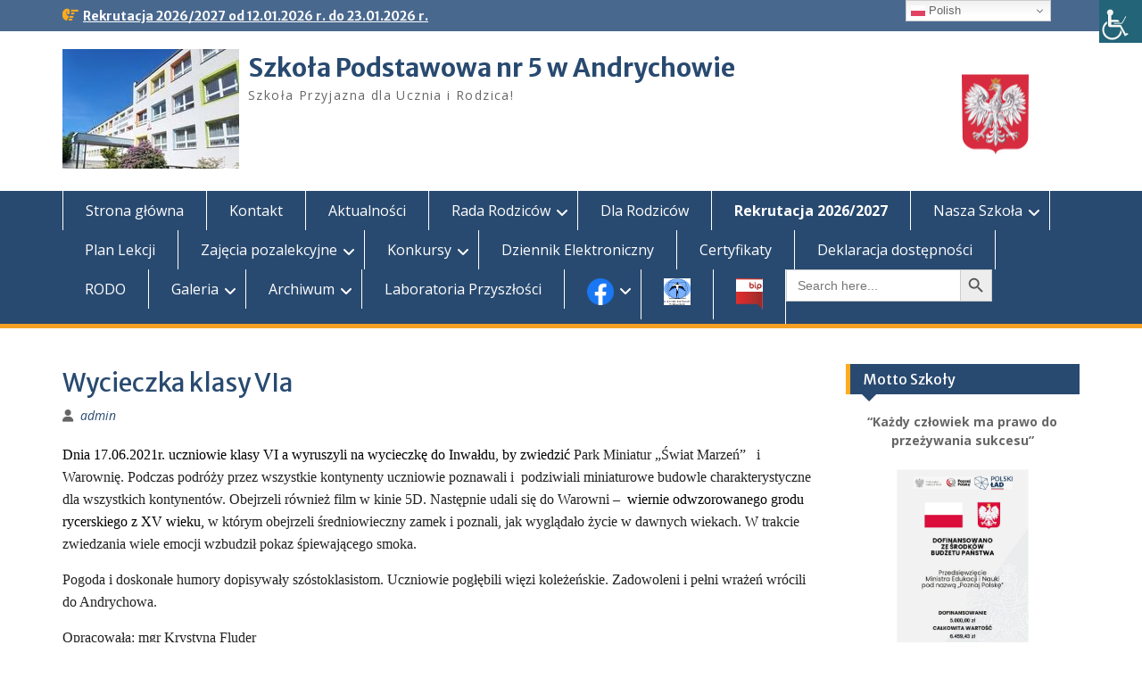

--- FILE ---
content_type: text/html; charset=UTF-8
request_url: http://sp5.andrychow.eu/wycieczka-klasy-via/
body_size: 19365
content:
<!DOCTYPE html> <html lang="pl-PL"><head>
	    <meta charset="UTF-8">
    <meta name="viewport" content="width=device-width, initial-scale=1">
    <link rel="profile" href="http://gmpg.org/xfn/11">
    <link rel="pingback" href="http://sp5.andrychow.eu/xmlrpc.php">
    
<title>Wycieczka klasy VIa &#8211; Szkoła Podstawowa nr 5 w Andrychowie</title>
<meta name='robots' content='max-image-preview:large' />
	<style>img:is([sizes="auto" i], [sizes^="auto," i]) { contain-intrinsic-size: 3000px 1500px }</style>
	<link rel='dns-prefetch' href='//fonts.googleapis.com' />
<link rel="alternate" type="application/rss+xml" title="Szkoła Podstawowa nr 5 w Andrychowie &raquo; Kanał z wpisami" href="http://sp5.andrychow.eu/feed/" />
<link rel="alternate" type="application/rss+xml" title="Szkoła Podstawowa nr 5 w Andrychowie &raquo; Kanał z komentarzami" href="http://sp5.andrychow.eu/comments/feed/" />
<script type="text/javascript">
/* <![CDATA[ */
window._wpemojiSettings = {"baseUrl":"https:\/\/s.w.org\/images\/core\/emoji\/15.0.3\/72x72\/","ext":".png","svgUrl":"https:\/\/s.w.org\/images\/core\/emoji\/15.0.3\/svg\/","svgExt":".svg","source":{"concatemoji":"http:\/\/sp5.andrychow.eu\/wp-includes\/js\/wp-emoji-release.min.js?ver=6.7.4"}};
/*! This file is auto-generated */
!function(i,n){var o,s,e;function c(e){try{var t={supportTests:e,timestamp:(new Date).valueOf()};sessionStorage.setItem(o,JSON.stringify(t))}catch(e){}}function p(e,t,n){e.clearRect(0,0,e.canvas.width,e.canvas.height),e.fillText(t,0,0);var t=new Uint32Array(e.getImageData(0,0,e.canvas.width,e.canvas.height).data),r=(e.clearRect(0,0,e.canvas.width,e.canvas.height),e.fillText(n,0,0),new Uint32Array(e.getImageData(0,0,e.canvas.width,e.canvas.height).data));return t.every(function(e,t){return e===r[t]})}function u(e,t,n){switch(t){case"flag":return n(e,"\ud83c\udff3\ufe0f\u200d\u26a7\ufe0f","\ud83c\udff3\ufe0f\u200b\u26a7\ufe0f")?!1:!n(e,"\ud83c\uddfa\ud83c\uddf3","\ud83c\uddfa\u200b\ud83c\uddf3")&&!n(e,"\ud83c\udff4\udb40\udc67\udb40\udc62\udb40\udc65\udb40\udc6e\udb40\udc67\udb40\udc7f","\ud83c\udff4\u200b\udb40\udc67\u200b\udb40\udc62\u200b\udb40\udc65\u200b\udb40\udc6e\u200b\udb40\udc67\u200b\udb40\udc7f");case"emoji":return!n(e,"\ud83d\udc26\u200d\u2b1b","\ud83d\udc26\u200b\u2b1b")}return!1}function f(e,t,n){var r="undefined"!=typeof WorkerGlobalScope&&self instanceof WorkerGlobalScope?new OffscreenCanvas(300,150):i.createElement("canvas"),a=r.getContext("2d",{willReadFrequently:!0}),o=(a.textBaseline="top",a.font="600 32px Arial",{});return e.forEach(function(e){o[e]=t(a,e,n)}),o}function t(e){var t=i.createElement("script");t.src=e,t.defer=!0,i.head.appendChild(t)}"undefined"!=typeof Promise&&(o="wpEmojiSettingsSupports",s=["flag","emoji"],n.supports={everything:!0,everythingExceptFlag:!0},e=new Promise(function(e){i.addEventListener("DOMContentLoaded",e,{once:!0})}),new Promise(function(t){var n=function(){try{var e=JSON.parse(sessionStorage.getItem(o));if("object"==typeof e&&"number"==typeof e.timestamp&&(new Date).valueOf()<e.timestamp+604800&&"object"==typeof e.supportTests)return e.supportTests}catch(e){}return null}();if(!n){if("undefined"!=typeof Worker&&"undefined"!=typeof OffscreenCanvas&&"undefined"!=typeof URL&&URL.createObjectURL&&"undefined"!=typeof Blob)try{var e="postMessage("+f.toString()+"("+[JSON.stringify(s),u.toString(),p.toString()].join(",")+"));",r=new Blob([e],{type:"text/javascript"}),a=new Worker(URL.createObjectURL(r),{name:"wpTestEmojiSupports"});return void(a.onmessage=function(e){c(n=e.data),a.terminate(),t(n)})}catch(e){}c(n=f(s,u,p))}t(n)}).then(function(e){for(var t in e)n.supports[t]=e[t],n.supports.everything=n.supports.everything&&n.supports[t],"flag"!==t&&(n.supports.everythingExceptFlag=n.supports.everythingExceptFlag&&n.supports[t]);n.supports.everythingExceptFlag=n.supports.everythingExceptFlag&&!n.supports.flag,n.DOMReady=!1,n.readyCallback=function(){n.DOMReady=!0}}).then(function(){return e}).then(function(){var e;n.supports.everything||(n.readyCallback(),(e=n.source||{}).concatemoji?t(e.concatemoji):e.wpemoji&&e.twemoji&&(t(e.twemoji),t(e.wpemoji)))}))}((window,document),window._wpemojiSettings);
/* ]]> */
</script>
<link rel='stylesheet' id='fontawesome-5-css' href='http://sp5.andrychow.eu/wp-content/plugins/responsive-gallery-with-lightbox/css/all.min.css?ver=6.7.4' type='text/css' media='all' />
<link rel='stylesheet' id='wl-wrgf-swipe-css-css' href='http://sp5.andrychow.eu/wp-content/plugins/responsive-gallery-with-lightbox/lightbox/swipebox/swipebox.css?ver=6.7.4' type='text/css' media='all' />
<link rel='stylesheet' id='wrgf-hover-pack-css-css' href='http://sp5.andrychow.eu/wp-content/plugins/responsive-gallery-with-lightbox/css/hover-pack.css?ver=6.7.4' type='text/css' media='all' />
<link rel='stylesheet' id='wrgf-img-gallery-css-css' href='http://sp5.andrychow.eu/wp-content/plugins/responsive-gallery-with-lightbox/css/img-gallery.css?ver=6.7.4' type='text/css' media='all' />
<style id='wp-emoji-styles-inline-css' type='text/css'>

	img.wp-smiley, img.emoji {
		display: inline !important;
		border: none !important;
		box-shadow: none !important;
		height: 1em !important;
		width: 1em !important;
		margin: 0 0.07em !important;
		vertical-align: -0.1em !important;
		background: none !important;
		padding: 0 !important;
	}
</style>
<link rel='stylesheet' id='wp-block-library-css' href='http://sp5.andrychow.eu/wp-includes/css/dist/block-library/style.min.css?ver=6.7.4' type='text/css' media='all' />
<style id='wp-block-library-theme-inline-css' type='text/css'>
.wp-block-audio :where(figcaption){color:#555;font-size:13px;text-align:center}.is-dark-theme .wp-block-audio :where(figcaption){color:#ffffffa6}.wp-block-audio{margin:0 0 1em}.wp-block-code{border:1px solid #ccc;border-radius:4px;font-family:Menlo,Consolas,monaco,monospace;padding:.8em 1em}.wp-block-embed :where(figcaption){color:#555;font-size:13px;text-align:center}.is-dark-theme .wp-block-embed :where(figcaption){color:#ffffffa6}.wp-block-embed{margin:0 0 1em}.blocks-gallery-caption{color:#555;font-size:13px;text-align:center}.is-dark-theme .blocks-gallery-caption{color:#ffffffa6}:root :where(.wp-block-image figcaption){color:#555;font-size:13px;text-align:center}.is-dark-theme :root :where(.wp-block-image figcaption){color:#ffffffa6}.wp-block-image{margin:0 0 1em}.wp-block-pullquote{border-bottom:4px solid;border-top:4px solid;color:currentColor;margin-bottom:1.75em}.wp-block-pullquote cite,.wp-block-pullquote footer,.wp-block-pullquote__citation{color:currentColor;font-size:.8125em;font-style:normal;text-transform:uppercase}.wp-block-quote{border-left:.25em solid;margin:0 0 1.75em;padding-left:1em}.wp-block-quote cite,.wp-block-quote footer{color:currentColor;font-size:.8125em;font-style:normal;position:relative}.wp-block-quote:where(.has-text-align-right){border-left:none;border-right:.25em solid;padding-left:0;padding-right:1em}.wp-block-quote:where(.has-text-align-center){border:none;padding-left:0}.wp-block-quote.is-large,.wp-block-quote.is-style-large,.wp-block-quote:where(.is-style-plain){border:none}.wp-block-search .wp-block-search__label{font-weight:700}.wp-block-search__button{border:1px solid #ccc;padding:.375em .625em}:where(.wp-block-group.has-background){padding:1.25em 2.375em}.wp-block-separator.has-css-opacity{opacity:.4}.wp-block-separator{border:none;border-bottom:2px solid;margin-left:auto;margin-right:auto}.wp-block-separator.has-alpha-channel-opacity{opacity:1}.wp-block-separator:not(.is-style-wide):not(.is-style-dots){width:100px}.wp-block-separator.has-background:not(.is-style-dots){border-bottom:none;height:1px}.wp-block-separator.has-background:not(.is-style-wide):not(.is-style-dots){height:2px}.wp-block-table{margin:0 0 1em}.wp-block-table td,.wp-block-table th{word-break:normal}.wp-block-table :where(figcaption){color:#555;font-size:13px;text-align:center}.is-dark-theme .wp-block-table :where(figcaption){color:#ffffffa6}.wp-block-video :where(figcaption){color:#555;font-size:13px;text-align:center}.is-dark-theme .wp-block-video :where(figcaption){color:#ffffffa6}.wp-block-video{margin:0 0 1em}:root :where(.wp-block-template-part.has-background){margin-bottom:0;margin-top:0;padding:1.25em 2.375em}
</style>
<link rel='stylesheet' id='wp-components-css' href='http://sp5.andrychow.eu/wp-includes/css/dist/components/style.min.css?ver=6.7.4' type='text/css' media='all' />
<link rel='stylesheet' id='wp-preferences-css' href='http://sp5.andrychow.eu/wp-includes/css/dist/preferences/style.min.css?ver=6.7.4' type='text/css' media='all' />
<link rel='stylesheet' id='wp-block-editor-css' href='http://sp5.andrychow.eu/wp-includes/css/dist/block-editor/style.min.css?ver=6.7.4' type='text/css' media='all' />
<link rel='stylesheet' id='popup-maker-block-library-style-css' href='http://sp5.andrychow.eu/wp-content/plugins/popup-maker/dist/packages/block-library-style.css?ver=dbea705cfafe089d65f1' type='text/css' media='all' />
<style id='classic-theme-styles-inline-css' type='text/css'>
/*! This file is auto-generated */
.wp-block-button__link{color:#fff;background-color:#32373c;border-radius:9999px;box-shadow:none;text-decoration:none;padding:calc(.667em + 2px) calc(1.333em + 2px);font-size:1.125em}.wp-block-file__button{background:#32373c;color:#fff;text-decoration:none}
</style>
<style id='global-styles-inline-css' type='text/css'>
:root{--wp--preset--aspect-ratio--square: 1;--wp--preset--aspect-ratio--4-3: 4/3;--wp--preset--aspect-ratio--3-4: 3/4;--wp--preset--aspect-ratio--3-2: 3/2;--wp--preset--aspect-ratio--2-3: 2/3;--wp--preset--aspect-ratio--16-9: 16/9;--wp--preset--aspect-ratio--9-16: 9/16;--wp--preset--color--black: #000;--wp--preset--color--cyan-bluish-gray: #abb8c3;--wp--preset--color--white: #ffffff;--wp--preset--color--pale-pink: #f78da7;--wp--preset--color--vivid-red: #cf2e2e;--wp--preset--color--luminous-vivid-orange: #ff6900;--wp--preset--color--luminous-vivid-amber: #fcb900;--wp--preset--color--light-green-cyan: #7bdcb5;--wp--preset--color--vivid-green-cyan: #00d084;--wp--preset--color--pale-cyan-blue: #8ed1fc;--wp--preset--color--vivid-cyan-blue: #0693e3;--wp--preset--color--vivid-purple: #9b51e0;--wp--preset--color--gray: #666666;--wp--preset--color--light-gray: #f3f3f3;--wp--preset--color--dark-gray: #222222;--wp--preset--color--blue: #294a70;--wp--preset--color--dark-blue: #15305b;--wp--preset--color--navy-blue: #00387d;--wp--preset--color--sky-blue: #49688e;--wp--preset--color--light-blue: #6081a7;--wp--preset--color--yellow: #f4a024;--wp--preset--color--dark-yellow: #ffab1f;--wp--preset--color--red: #e4572e;--wp--preset--color--green: #54b77e;--wp--preset--gradient--vivid-cyan-blue-to-vivid-purple: linear-gradient(135deg,rgba(6,147,227,1) 0%,rgb(155,81,224) 100%);--wp--preset--gradient--light-green-cyan-to-vivid-green-cyan: linear-gradient(135deg,rgb(122,220,180) 0%,rgb(0,208,130) 100%);--wp--preset--gradient--luminous-vivid-amber-to-luminous-vivid-orange: linear-gradient(135deg,rgba(252,185,0,1) 0%,rgba(255,105,0,1) 100%);--wp--preset--gradient--luminous-vivid-orange-to-vivid-red: linear-gradient(135deg,rgba(255,105,0,1) 0%,rgb(207,46,46) 100%);--wp--preset--gradient--very-light-gray-to-cyan-bluish-gray: linear-gradient(135deg,rgb(238,238,238) 0%,rgb(169,184,195) 100%);--wp--preset--gradient--cool-to-warm-spectrum: linear-gradient(135deg,rgb(74,234,220) 0%,rgb(151,120,209) 20%,rgb(207,42,186) 40%,rgb(238,44,130) 60%,rgb(251,105,98) 80%,rgb(254,248,76) 100%);--wp--preset--gradient--blush-light-purple: linear-gradient(135deg,rgb(255,206,236) 0%,rgb(152,150,240) 100%);--wp--preset--gradient--blush-bordeaux: linear-gradient(135deg,rgb(254,205,165) 0%,rgb(254,45,45) 50%,rgb(107,0,62) 100%);--wp--preset--gradient--luminous-dusk: linear-gradient(135deg,rgb(255,203,112) 0%,rgb(199,81,192) 50%,rgb(65,88,208) 100%);--wp--preset--gradient--pale-ocean: linear-gradient(135deg,rgb(255,245,203) 0%,rgb(182,227,212) 50%,rgb(51,167,181) 100%);--wp--preset--gradient--electric-grass: linear-gradient(135deg,rgb(202,248,128) 0%,rgb(113,206,126) 100%);--wp--preset--gradient--midnight: linear-gradient(135deg,rgb(2,3,129) 0%,rgb(40,116,252) 100%);--wp--preset--font-size--small: 13px;--wp--preset--font-size--medium: 20px;--wp--preset--font-size--large: 28px;--wp--preset--font-size--x-large: 42px;--wp--preset--font-size--normal: 16px;--wp--preset--font-size--huge: 32px;--wp--preset--spacing--20: 0.44rem;--wp--preset--spacing--30: 0.67rem;--wp--preset--spacing--40: 1rem;--wp--preset--spacing--50: 1.5rem;--wp--preset--spacing--60: 2.25rem;--wp--preset--spacing--70: 3.38rem;--wp--preset--spacing--80: 5.06rem;--wp--preset--shadow--natural: 6px 6px 9px rgba(0, 0, 0, 0.2);--wp--preset--shadow--deep: 12px 12px 50px rgba(0, 0, 0, 0.4);--wp--preset--shadow--sharp: 6px 6px 0px rgba(0, 0, 0, 0.2);--wp--preset--shadow--outlined: 6px 6px 0px -3px rgba(255, 255, 255, 1), 6px 6px rgba(0, 0, 0, 1);--wp--preset--shadow--crisp: 6px 6px 0px rgba(0, 0, 0, 1);}:where(.is-layout-flex){gap: 0.5em;}:where(.is-layout-grid){gap: 0.5em;}body .is-layout-flex{display: flex;}.is-layout-flex{flex-wrap: wrap;align-items: center;}.is-layout-flex > :is(*, div){margin: 0;}body .is-layout-grid{display: grid;}.is-layout-grid > :is(*, div){margin: 0;}:where(.wp-block-columns.is-layout-flex){gap: 2em;}:where(.wp-block-columns.is-layout-grid){gap: 2em;}:where(.wp-block-post-template.is-layout-flex){gap: 1.25em;}:where(.wp-block-post-template.is-layout-grid){gap: 1.25em;}.has-black-color{color: var(--wp--preset--color--black) !important;}.has-cyan-bluish-gray-color{color: var(--wp--preset--color--cyan-bluish-gray) !important;}.has-white-color{color: var(--wp--preset--color--white) !important;}.has-pale-pink-color{color: var(--wp--preset--color--pale-pink) !important;}.has-vivid-red-color{color: var(--wp--preset--color--vivid-red) !important;}.has-luminous-vivid-orange-color{color: var(--wp--preset--color--luminous-vivid-orange) !important;}.has-luminous-vivid-amber-color{color: var(--wp--preset--color--luminous-vivid-amber) !important;}.has-light-green-cyan-color{color: var(--wp--preset--color--light-green-cyan) !important;}.has-vivid-green-cyan-color{color: var(--wp--preset--color--vivid-green-cyan) !important;}.has-pale-cyan-blue-color{color: var(--wp--preset--color--pale-cyan-blue) !important;}.has-vivid-cyan-blue-color{color: var(--wp--preset--color--vivid-cyan-blue) !important;}.has-vivid-purple-color{color: var(--wp--preset--color--vivid-purple) !important;}.has-black-background-color{background-color: var(--wp--preset--color--black) !important;}.has-cyan-bluish-gray-background-color{background-color: var(--wp--preset--color--cyan-bluish-gray) !important;}.has-white-background-color{background-color: var(--wp--preset--color--white) !important;}.has-pale-pink-background-color{background-color: var(--wp--preset--color--pale-pink) !important;}.has-vivid-red-background-color{background-color: var(--wp--preset--color--vivid-red) !important;}.has-luminous-vivid-orange-background-color{background-color: var(--wp--preset--color--luminous-vivid-orange) !important;}.has-luminous-vivid-amber-background-color{background-color: var(--wp--preset--color--luminous-vivid-amber) !important;}.has-light-green-cyan-background-color{background-color: var(--wp--preset--color--light-green-cyan) !important;}.has-vivid-green-cyan-background-color{background-color: var(--wp--preset--color--vivid-green-cyan) !important;}.has-pale-cyan-blue-background-color{background-color: var(--wp--preset--color--pale-cyan-blue) !important;}.has-vivid-cyan-blue-background-color{background-color: var(--wp--preset--color--vivid-cyan-blue) !important;}.has-vivid-purple-background-color{background-color: var(--wp--preset--color--vivid-purple) !important;}.has-black-border-color{border-color: var(--wp--preset--color--black) !important;}.has-cyan-bluish-gray-border-color{border-color: var(--wp--preset--color--cyan-bluish-gray) !important;}.has-white-border-color{border-color: var(--wp--preset--color--white) !important;}.has-pale-pink-border-color{border-color: var(--wp--preset--color--pale-pink) !important;}.has-vivid-red-border-color{border-color: var(--wp--preset--color--vivid-red) !important;}.has-luminous-vivid-orange-border-color{border-color: var(--wp--preset--color--luminous-vivid-orange) !important;}.has-luminous-vivid-amber-border-color{border-color: var(--wp--preset--color--luminous-vivid-amber) !important;}.has-light-green-cyan-border-color{border-color: var(--wp--preset--color--light-green-cyan) !important;}.has-vivid-green-cyan-border-color{border-color: var(--wp--preset--color--vivid-green-cyan) !important;}.has-pale-cyan-blue-border-color{border-color: var(--wp--preset--color--pale-cyan-blue) !important;}.has-vivid-cyan-blue-border-color{border-color: var(--wp--preset--color--vivid-cyan-blue) !important;}.has-vivid-purple-border-color{border-color: var(--wp--preset--color--vivid-purple) !important;}.has-vivid-cyan-blue-to-vivid-purple-gradient-background{background: var(--wp--preset--gradient--vivid-cyan-blue-to-vivid-purple) !important;}.has-light-green-cyan-to-vivid-green-cyan-gradient-background{background: var(--wp--preset--gradient--light-green-cyan-to-vivid-green-cyan) !important;}.has-luminous-vivid-amber-to-luminous-vivid-orange-gradient-background{background: var(--wp--preset--gradient--luminous-vivid-amber-to-luminous-vivid-orange) !important;}.has-luminous-vivid-orange-to-vivid-red-gradient-background{background: var(--wp--preset--gradient--luminous-vivid-orange-to-vivid-red) !important;}.has-very-light-gray-to-cyan-bluish-gray-gradient-background{background: var(--wp--preset--gradient--very-light-gray-to-cyan-bluish-gray) !important;}.has-cool-to-warm-spectrum-gradient-background{background: var(--wp--preset--gradient--cool-to-warm-spectrum) !important;}.has-blush-light-purple-gradient-background{background: var(--wp--preset--gradient--blush-light-purple) !important;}.has-blush-bordeaux-gradient-background{background: var(--wp--preset--gradient--blush-bordeaux) !important;}.has-luminous-dusk-gradient-background{background: var(--wp--preset--gradient--luminous-dusk) !important;}.has-pale-ocean-gradient-background{background: var(--wp--preset--gradient--pale-ocean) !important;}.has-electric-grass-gradient-background{background: var(--wp--preset--gradient--electric-grass) !important;}.has-midnight-gradient-background{background: var(--wp--preset--gradient--midnight) !important;}.has-small-font-size{font-size: var(--wp--preset--font-size--small) !important;}.has-medium-font-size{font-size: var(--wp--preset--font-size--medium) !important;}.has-large-font-size{font-size: var(--wp--preset--font-size--large) !important;}.has-x-large-font-size{font-size: var(--wp--preset--font-size--x-large) !important;}
:where(.wp-block-post-template.is-layout-flex){gap: 1.25em;}:where(.wp-block-post-template.is-layout-grid){gap: 1.25em;}
:where(.wp-block-columns.is-layout-flex){gap: 2em;}:where(.wp-block-columns.is-layout-grid){gap: 2em;}
:root :where(.wp-block-pullquote){font-size: 1.5em;line-height: 1.6;}
</style>
<link rel='stylesheet' id='responsive-lightbox-swipebox-css' href='http://sp5.andrychow.eu/wp-content/plugins/responsive-lightbox/assets/swipebox/swipebox.min.css?ver=1.5.2' type='text/css' media='all' />
<link rel='stylesheet' id='wpah-front-styles-css' href='http://sp5.andrychow.eu/wp-content/plugins/wp-accessibility-helper/assets/css/wp-accessibility-helper.min.css?ver=0.5.9.4' type='text/css' media='all' />
<link rel='stylesheet' id='wp-date-remover-css' href='http://sp5.andrychow.eu/wp-content/plugins/wp-date-remover/public/css/wp-date-remover-public.css?ver=1.0.0' type='text/css' media='all' />
<link rel='stylesheet' id='ivory-search-styles-css' href='http://sp5.andrychow.eu/wp-content/plugins/add-search-to-menu/public/css/ivory-search.min.css?ver=5.5.13' type='text/css' media='all' />
<link rel='stylesheet' id='fontawesome-css' href='http://sp5.andrychow.eu/wp-content/themes/education-hub/third-party/font-awesome/css/all.min.css?ver=6.7.2' type='text/css' media='all' />
<link rel='stylesheet' id='education-hub-google-fonts-css' href='//fonts.googleapis.com/css?family=Open+Sans%3A600%2C400%2C400italic%2C300%2C100%2C700%7CMerriweather+Sans%3A400%2C700&#038;ver=6.7.4' type='text/css' media='all' />
<link rel='stylesheet' id='education-hub-style-css' href='http://sp5.andrychow.eu/wp-content/themes/education-hub/style.css?ver=3.0.1' type='text/css' media='all' />
<style id='education-hub-style-inline-css' type='text/css'>
#masthead{ background-image: url("http://sp5.andrychow.eu/wp-content/uploads/2018/02/godlo.png"); background-repeat: no-repeat; background-position: center center; }@media only screen and (max-width:767px) {
		    #page #masthead {
		        background-position: center top;
		        background-size: 100% auto;
		        padding-top: 40px;
		    }
		 }
</style>
<link rel='stylesheet' id='education-hub-block-style-css' href='http://sp5.andrychow.eu/wp-content/themes/education-hub/css/blocks.css?ver=20201208' type='text/css' media='all' />
<link rel='stylesheet' id='cryout-serious-slider-style-css' href='http://sp5.andrychow.eu/wp-content/plugins/cryout-serious-slider/resources/style.css?ver=1.2.7' type='text/css' media='all' />
<script type="text/javascript" src="http://sp5.andrychow.eu/wp-content/plugins/enable-jquery-migrate-helper/js/jquery/jquery-1.12.4-wp.js?ver=1.12.4-wp" id="jquery-core-js"></script>
<script type="text/javascript" src="http://sp5.andrychow.eu/wp-content/plugins/enable-jquery-migrate-helper/js/jquery-migrate/jquery-migrate-1.4.1-wp.js?ver=1.4.1-wp" id="jquery-migrate-js"></script>
<script type="text/javascript" src="http://sp5.andrychow.eu/wp-content/plugins/responsive-gallery-with-lightbox/js/hover-pack.js?ver=6.7.4" id="wrgf-hover-pack-js-js"></script>
<script type="text/javascript" src="http://sp5.andrychow.eu/wp-content/plugins/responsive-gallery-with-lightbox/lightbox/swipebox/jquery.swipebox.js?ver=6.7.4" id="wl-wrgf-swipe-js-js"></script>
<script type="text/javascript" src="http://sp5.andrychow.eu/wp-content/plugins/responsive-gallery-with-lightbox/js/masonry.pkgd.min.js?ver=6.7.4" id="wrgf_masonry-js"></script>
<script type="text/javascript" src="http://sp5.andrychow.eu/wp-content/plugins/responsive-gallery-with-lightbox/js/imagesloaded.pkgd.min.js?ver=6.7.4" id="wrgf_imagesloaded-js"></script>
<script type="text/javascript" src="http://sp5.andrychow.eu/wp-content/plugins/responsive-lightbox/assets/dompurify/purify.min.js?ver=3.3.1" id="dompurify-js"></script>
<script type="text/javascript" id="responsive-lightbox-sanitizer-js-before">
/* <![CDATA[ */
window.RLG = window.RLG || {}; window.RLG.sanitizeAllowedHosts = ["youtube.com","www.youtube.com","youtu.be","vimeo.com","player.vimeo.com"];
/* ]]> */
</script>
<script type="text/javascript" src="http://sp5.andrychow.eu/wp-content/plugins/responsive-lightbox/js/sanitizer.js?ver=2.6.1" id="responsive-lightbox-sanitizer-js"></script>
<script type="text/javascript" src="http://sp5.andrychow.eu/wp-content/plugins/responsive-lightbox/assets/swipebox/jquery.swipebox.min.js?ver=1.5.2" id="responsive-lightbox-swipebox-js"></script>
<script type="text/javascript" src="http://sp5.andrychow.eu/wp-includes/js/underscore.min.js?ver=1.13.7" id="underscore-js"></script>
<script type="text/javascript" src="http://sp5.andrychow.eu/wp-content/plugins/responsive-lightbox/assets/infinitescroll/infinite-scroll.pkgd.min.js?ver=4.0.1" id="responsive-lightbox-infinite-scroll-js"></script>
<script type="text/javascript" id="responsive-lightbox-js-before">
/* <![CDATA[ */
var rlArgs = {"script":"swipebox","selector":"lightbox","customEvents":"","activeGalleries":true,"animation":true,"hideCloseButtonOnMobile":false,"removeBarsOnMobile":false,"hideBars":true,"hideBarsDelay":5000,"videoMaxWidth":1080,"useSVG":true,"loopAtEnd":false,"woocommerce_gallery":false,"ajaxurl":"http:\/\/sp5.andrychow.eu\/wp-admin\/admin-ajax.php","nonce":"991d5be819","preview":false,"postId":8510,"scriptExtension":false};
/* ]]> */
</script>
<script type="text/javascript" src="http://sp5.andrychow.eu/wp-content/plugins/responsive-lightbox/js/front.js?ver=2.6.1" id="responsive-lightbox-js"></script>
<script type="text/javascript" src="http://sp5.andrychow.eu/wp-content/plugins/wp-date-remover/public/js/wp-date-remover-public.js?ver=1.0.0" id="wp-date-remover-js"></script>
<script type="text/javascript" src="http://sp5.andrychow.eu/wp-content/plugins/cryout-serious-slider/resources/jquery.mobile.custom.min.js?ver=1.2.7" id="cryout-serious-slider-jquerymobile-js"></script>
<script type="text/javascript" src="http://sp5.andrychow.eu/wp-content/plugins/cryout-serious-slider/resources/slider.js?ver=1.2.7" id="cryout-serious-slider-script-js"></script>
<link rel="https://api.w.org/" href="http://sp5.andrychow.eu/wp-json/" /><link rel="alternate" title="JSON" type="application/json" href="http://sp5.andrychow.eu/wp-json/wp/v2/posts/8510" /><link rel="EditURI" type="application/rsd+xml" title="RSD" href="http://sp5.andrychow.eu/xmlrpc.php?rsd" />
<meta name="generator" content="WordPress 6.7.4" />
<link rel="canonical" href="http://sp5.andrychow.eu/wycieczka-klasy-via/" />
<link rel='shortlink' href='http://sp5.andrychow.eu/?p=8510' />
<link rel="alternate" title="oEmbed (JSON)" type="application/json+oembed" href="http://sp5.andrychow.eu/wp-json/oembed/1.0/embed?url=http%3A%2F%2Fsp5.andrychow.eu%2Fwycieczka-klasy-via%2F" />
<link rel="alternate" title="oEmbed (XML)" type="text/xml+oembed" href="http://sp5.andrychow.eu/wp-json/oembed/1.0/embed?url=http%3A%2F%2Fsp5.andrychow.eu%2Fwycieczka-klasy-via%2F&#038;format=xml" />
<link rel="icon" href="http://sp5.andrychow.eu/wp-content/uploads/2018/03/cropped-tarcza-32x32.jpg" sizes="32x32" />
<link rel="icon" href="http://sp5.andrychow.eu/wp-content/uploads/2018/03/cropped-tarcza-192x192.jpg" sizes="192x192" />
<link rel="apple-touch-icon" href="http://sp5.andrychow.eu/wp-content/uploads/2018/03/cropped-tarcza-180x180.jpg" />
<meta name="msapplication-TileImage" content="http://sp5.andrychow.eu/wp-content/uploads/2018/03/cropped-tarcza-270x270.jpg" />
			<style type="text/css">
					</style>
		</head>

<body class="post-template-default single single-post postid-8510 single-format-standard wp-custom-logo wp-embed-responsive chrome osx wp-accessibility-helper accessibility-contrast_mode_on wah_fstype_script accessibility-underline-setup accessibility-location-right education-hub group-blog site-layout-fluid global-layout-right-sidebar home-content-not-enabled">

	
	    <div id="page" class="container hfeed site">
    <a class="skip-link screen-reader-text" href="#content">Skip to content</a>
    	<div id="tophead">
		<div class="container">
			<div id="quick-contact">
				
									<div class="top-news">
												<span class="top-news-title">
													</span>
																			<a href="http://sp5.andrychow.eu/rekrutacja-2023-2024/">Rekrutacja 2026/2027 od 12.01.2026 r. do 23.01.2026 r.							</a>
											</div>
							</div>

			
			
		</div> <!-- .container -->
	</div><!--  #tophead -->

	<header id="masthead" class="site-header" role="banner"><div class="container">			    <div class="site-branding">

		    <a href="http://sp5.andrychow.eu/" class="custom-logo-link" rel="home"><img width="198" height="134" src="http://sp5.andrychow.eu/wp-content/uploads/2024/12/cropped-sp2.jpg" class="custom-logo" alt="Szkoła Podstawowa nr 5 w Andrychowie" decoding="async" /></a>
										        <div id="site-identity">
					            	              <p class="site-title"><a href="http://sp5.andrychow.eu/" rel="home">Szkoła Podstawowa nr 5 w Andrychowie</a></p>
	            				
					            <p class="site-description">Szkoła Przyjazna dla Ucznia i Rodzica!</p>
					        </div><!-- #site-identity -->
			
	    </div><!-- .site-branding -->

	    	    
        </div><!-- .container --></header><!-- #masthead -->    <div id="main-nav" class="clear-fix">
        <div class="container">
        <nav id="site-navigation" class="main-navigation" role="navigation">
          <button class="menu-toggle" aria-controls="primary-menu" aria-expanded="false">
          	<i class="fa fa-bars"></i>
          	<i class="fa fa-close"></i>
			Menu</button>
            <div class="wrap-menu-content">
				<div class="menu-gorne-menu-container"><ul id="primary-menu" class="menu"><li id="menu-item-11987" class="menu-item menu-item-type-custom menu-item-object-custom menu-item-home menu-item-11987"><a href="http://sp5.andrychow.eu">Strona główna</a></li>
<li id="menu-item-21" class="menu-item menu-item-type-post_type menu-item-object-page menu-item-21"><a href="http://sp5.andrychow.eu/kontakt/">Kontakt</a></li>
<li id="menu-item-147" class="menu-item menu-item-type-taxonomy menu-item-object-category current-post-ancestor current-menu-parent current-post-parent menu-item-147"><a href="http://sp5.andrychow.eu/category/aktualnosci/">Aktualności</a></li>
<li id="menu-item-1033" class="menu-item menu-item-type-post_type menu-item-object-page menu-item-has-children menu-item-1033"><a href="http://sp5.andrychow.eu/rodzice/">Rada Rodziców</a>
<ul class="sub-menu">
	<li id="menu-item-2003" class="menu-item menu-item-type-post_type menu-item-object-page menu-item-2003"><a href="http://sp5.andrychow.eu/podstawowe-informacje/">Prezydium Rady Rodziców</a></li>
	<li id="menu-item-2010" class="menu-item menu-item-type-post_type menu-item-object-page menu-item-2010"><a href="http://sp5.andrychow.eu/aktualnosci/">Komunikaty Rady Rodziców</a></li>
	<li id="menu-item-2012" class="menu-item menu-item-type-post_type menu-item-object-page menu-item-2012"><a href="http://sp5.andrychow.eu/regulamin/">Regulamin Rady Rodziców</a></li>
</ul>
</li>
<li id="menu-item-1037" class="menu-item menu-item-type-post_type menu-item-object-page menu-item-1037"><a href="http://sp5.andrychow.eu/informacje-dla-rodzicow/">Dla Rodziców</a></li>
<li id="menu-item-2747" class="menu-item menu-item-type-post_type menu-item-object-page menu-item-2747"><a href="http://sp5.andrychow.eu/rekrutacja-2019-2020/"><B>Rekrutacja 2026/2027</B></a></li>
<li id="menu-item-19" class="menu-item menu-item-type-post_type menu-item-object-page menu-item-has-children menu-item-19"><a href="http://sp5.andrychow.eu/o-nas/">Nasza Szkoła</a>
<ul class="sub-menu">
	<li id="menu-item-16046" class="menu-item menu-item-type-post_type menu-item-object-page menu-item-16046"><a href="http://sp5.andrychow.eu/standardy-ochrony-maloletnich/">Standardy ochrony małoletnich</a></li>
	<li id="menu-item-162" class="menu-item menu-item-type-post_type menu-item-object-page menu-item-162"><a href="http://sp5.andrychow.eu/nauczyciele/">Nauczyciele</a></li>
	<li id="menu-item-179" class="menu-item menu-item-type-post_type menu-item-object-page menu-item-179"><a href="http://sp5.andrychow.eu/pedagog-szkolny/">Pedagog Szkolny</a></li>
	<li id="menu-item-21615" class="menu-item menu-item-type-post_type menu-item-object-page menu-item-21615"><a href="http://sp5.andrychow.eu/psycholog-szkolny/">Psycholog Szkolny</a></li>
	<li id="menu-item-21619" class="menu-item menu-item-type-post_type menu-item-object-page menu-item-21619"><a href="http://sp5.andrychow.eu/pielegniarka-szkolna/">Pielęgniarka Szkolna</a></li>
	<li id="menu-item-8884" class="menu-item menu-item-type-post_type menu-item-object-page menu-item-8884"><a href="http://sp5.andrychow.eu/logopeda-2/">Logopeda</a></li>
	<li id="menu-item-8017" class="menu-item menu-item-type-post_type menu-item-object-page menu-item-8017"><a href="http://sp5.andrychow.eu/doradca-zawodowy/">Doradca zawodowy</a></li>
	<li id="menu-item-1171" class="menu-item menu-item-type-post_type menu-item-object-page menu-item-has-children menu-item-1171"><a href="http://sp5.andrychow.eu/sukcesy-uczniow/">Sukcesy uczniów</a>
	<ul class="sub-menu">
		<li id="menu-item-21440" class="menu-item menu-item-type-post_type menu-item-object-page menu-item-21440"><a href="http://sp5.andrychow.eu/rok-szkolny-2024-2025/">Rok szkolny 2024/2025</a></li>
		<li id="menu-item-21439" class="menu-item menu-item-type-post_type menu-item-object-page menu-item-21439"><a href="http://sp5.andrychow.eu/rok-szkolny-2023-2024/">Rok szkolny 2023/2024</a></li>
		<li id="menu-item-21438" class="menu-item menu-item-type-post_type menu-item-object-page menu-item-21438"><a href="http://sp5.andrychow.eu/rok-szkolny-2022-2023/">Rok szkolny 2022/2023</a></li>
		<li id="menu-item-9199" class="menu-item menu-item-type-post_type menu-item-object-page menu-item-9199"><a href="http://sp5.andrychow.eu/rok-szkolny-2021-2022/">Rok szkolny 2021/2022</a></li>
		<li id="menu-item-7426" class="menu-item menu-item-type-post_type menu-item-object-page menu-item-7426"><a href="http://sp5.andrychow.eu/rok-szkolny-2020-2021/">Rok szkolny 2020/2021</a></li>
		<li id="menu-item-7406" class="menu-item menu-item-type-post_type menu-item-object-page menu-item-7406"><a href="http://sp5.andrychow.eu/rok-szkolny-2019-2020/">Rok szkolny 2019/2020</a></li>
		<li id="menu-item-1852" class="menu-item menu-item-type-post_type menu-item-object-page menu-item-1852"><a href="http://sp5.andrychow.eu/rok-szkolny-207-2018/">Rok szkolny 2017/2018</a></li>
		<li id="menu-item-1196" class="menu-item menu-item-type-post_type menu-item-object-page menu-item-1196"><a href="http://sp5.andrychow.eu/rok-szkolny-2016-2017/">Rok szkolny 2016/2017</a></li>
		<li id="menu-item-1197" class="menu-item menu-item-type-post_type menu-item-object-page menu-item-1197"><a href="http://sp5.andrychow.eu/rok-szkolny-2015-2016/">Rok szkolny 2015/2016</a></li>
		<li id="menu-item-1198" class="menu-item menu-item-type-post_type menu-item-object-page menu-item-1198"><a href="http://sp5.andrychow.eu/rok-szkolny-2014-2015/">Rok szkolny 2014/2015</a></li>
		<li id="menu-item-1199" class="menu-item menu-item-type-post_type menu-item-object-page menu-item-1199"><a href="http://sp5.andrychow.eu/rok-szkolny-2013-2014/">Rok szkolny 2013/2014</a></li>
		<li id="menu-item-1200" class="menu-item menu-item-type-post_type menu-item-object-page menu-item-1200"><a href="http://sp5.andrychow.eu/rok-szkolny-2012-2013/">Rok szkolny 2012/2013</a></li>
		<li id="menu-item-1201" class="menu-item menu-item-type-post_type menu-item-object-page menu-item-1201"><a href="http://sp5.andrychow.eu/rok-szkolny-2011-2012/">Rok szkolny 2011/2012</a></li>
		<li id="menu-item-1202" class="menu-item menu-item-type-post_type menu-item-object-page menu-item-1202"><a href="http://sp5.andrychow.eu/rok-szkolny-2010-2011/">Rok szkolny 2010/2011</a></li>
		<li id="menu-item-1179" class="menu-item menu-item-type-post_type menu-item-object-page menu-item-1179"><a href="http://sp5.andrychow.eu/rok-szkolny-2008-2009/">Rok szkolny 2008/2009</a></li>
		<li id="menu-item-1180" class="menu-item menu-item-type-post_type menu-item-object-page menu-item-1180"><a href="http://sp5.andrychow.eu/2007-2008/">Rok szkolny 2007/2008</a></li>
	</ul>
</li>
	<li id="menu-item-191" class="menu-item menu-item-type-post_type menu-item-object-page menu-item-191"><a href="http://sp5.andrychow.eu/swietlica-szkolna/">Świetlica szkolna</a></li>
	<li id="menu-item-6340" class="menu-item menu-item-type-post_type menu-item-object-page menu-item-6340"><a href="http://sp5.andrychow.eu/biblioteka-szkolna/">Biblioteka szkolna</a></li>
	<li id="menu-item-398" class="menu-item menu-item-type-post_type menu-item-object-page menu-item-398"><a href="http://sp5.andrychow.eu/samorzad-uczniowski/">Samorząd Uczniowski</a></li>
	<li id="menu-item-183" class="menu-item menu-item-type-post_type menu-item-object-page menu-item-183"><a href="http://sp5.andrychow.eu/szkolny-zestaw-podrecznikow/">Szkolny Zestaw Podręczników</a></li>
	<li id="menu-item-164" class="menu-item menu-item-type-post_type menu-item-object-page menu-item-has-children menu-item-164"><a href="http://sp5.andrychow.eu/zpb/">ZPB</a>
	<ul class="sub-menu">
		<li id="menu-item-21426" class="menu-item menu-item-type-post_type menu-item-object-page menu-item-21426"><a href="http://sp5.andrychow.eu/zpb-2025-2026/">ZPB 2025 &#8211; 2026</a></li>
		<li id="menu-item-21425" class="menu-item menu-item-type-post_type menu-item-object-page menu-item-21425"><a href="http://sp5.andrychow.eu/zbp-2024-2025/">ZBP 2024 &#8211; 2025</a></li>
		<li id="menu-item-15745" class="menu-item menu-item-type-post_type menu-item-object-page menu-item-15745"><a href="http://sp5.andrychow.eu/zbp-2023-2024/">ZBP 2023 -2024</a></li>
		<li id="menu-item-12675" class="menu-item menu-item-type-post_type menu-item-object-page menu-item-12675"><a href="http://sp5.andrychow.eu/zpb-2022-2023/">ZPB 2022 &#8211; 2023</a></li>
		<li id="menu-item-7193" class="menu-item menu-item-type-post_type menu-item-object-page menu-item-7193"><a href="http://sp5.andrychow.eu/zpb-2020-2021/">ZPB 2020 – 2021</a></li>
		<li id="menu-item-9123" class="menu-item menu-item-type-post_type menu-item-object-page menu-item-9123"><a href="http://sp5.andrychow.eu/zpb-2021-2022/">ZPB 2021 – 2022</a></li>
		<li id="menu-item-896" class="menu-item menu-item-type-post_type menu-item-object-page menu-item-896"><a href="http://sp5.andrychow.eu/zpb-2018/">ZPB 2018 – 2019</a></li>
		<li id="menu-item-3493" class="menu-item menu-item-type-post_type menu-item-object-page menu-item-3493"><a href="http://sp5.andrychow.eu/zbp-2019-2020/">ZBP 2019 – 2020</a></li>
		<li id="menu-item-2226" class="menu-item menu-item-type-post_type menu-item-object-page menu-item-2226"><a href="http://sp5.andrychow.eu/zbp-2017-2018/">ZBP 2017 – 2018</a></li>
		<li id="menu-item-174" class="menu-item menu-item-type-post_type menu-item-object-page menu-item-174"><a href="http://sp5.andrychow.eu/zpb-2015-2017/">ZPB 2015 – 2017</a></li>
		<li id="menu-item-170" class="menu-item menu-item-type-post_type menu-item-object-page menu-item-170"><a href="http://sp5.andrychow.eu/zpb-2005-2014/">ZPB 2005 – 2014</a></li>
	</ul>
</li>
	<li id="menu-item-8177" class="menu-item menu-item-type-post_type menu-item-object-page menu-item-8177"><a href="http://sp5.andrychow.eu/dokumenty/">Dokumenty</a></li>
</ul>
</li>
<li id="menu-item-328" class="menu-item menu-item-type-custom menu-item-object-custom menu-item-328"><a href="http://sp5.andrychow.eu/plan/index.html">Plan Lekcji</a></li>
<li id="menu-item-1492" class="menu-item menu-item-type-post_type menu-item-object-page menu-item-has-children menu-item-1492"><a href="http://sp5.andrychow.eu/zajecia-pozalekcyjne/">Zajęcia pozalekcyjne</a>
<ul class="sub-menu">
	<li id="menu-item-4854" class="menu-item menu-item-type-post_type menu-item-object-page menu-item-4854"><a href="http://sp5.andrychow.eu/dodatkowe-zajecia-rozwijajace-zainteresowania-dla-uczniow-klas-i-iii/">Zajęcia rozwijające zainteresowania  dla uczniów klas I-VIII</a></li>
	<li id="menu-item-1494" class="menu-item menu-item-type-post_type menu-item-object-page menu-item-1494"><a href="http://sp5.andrychow.eu/zajecia-dydaktyczno-wyrownawcze/">Zajęcia dydaktyczno-wyrównawcze w klasach I-VIII</a></li>
</ul>
</li>
<li id="menu-item-2056" class="menu-item menu-item-type-post_type menu-item-object-page menu-item-has-children menu-item-2056"><a href="http://sp5.andrychow.eu/konkursy/">Konkursy</a>
<ul class="sub-menu">
	<li id="menu-item-11580" class="menu-item menu-item-type-post_type menu-item-object-page menu-item-has-children menu-item-11580"><a href="http://sp5.andrychow.eu/matematyczny-epsilon/">Matematyczny Epsilon</a>
	<ul class="sub-menu">
		<li id="menu-item-11661" class="menu-item menu-item-type-post_type menu-item-object-page menu-item-11661"><a href="http://sp5.andrychow.eu/regulamin-2/">Regulamin</a></li>
		<li id="menu-item-11662" class="menu-item menu-item-type-post_type menu-item-object-page menu-item-11662"><a href="http://sp5.andrychow.eu/zadania-2/">Zadania</a></li>
	</ul>
</li>
	<li id="menu-item-2075" class="menu-item menu-item-type-post_type menu-item-object-page menu-item-has-children menu-item-2075"><a href="http://sp5.andrychow.eu/konkurs-geograficzny/">Konkurs geograficzny – regulamin</a>
	<ul class="sub-menu">
		<li id="menu-item-2076" class="menu-item menu-item-type-post_type menu-item-object-page menu-item-2076"><a href="http://sp5.andrychow.eu/zadania/">Zadania</a></li>
	</ul>
</li>
</ul>
</li>
<li id="menu-item-1159" class="menu-item menu-item-type-custom menu-item-object-custom menu-item-1159"><a href="https://uonetplus.vulcan.net.pl/andrychow">Dziennik Elektroniczny</a></li>
<li id="menu-item-4462" class="menu-item menu-item-type-post_type menu-item-object-page menu-item-4462"><a href="http://sp5.andrychow.eu/certyfikaty-2/">Certyfikaty</a></li>
<li id="menu-item-7897" class="menu-item menu-item-type-post_type menu-item-object-page menu-item-7897"><a href="http://sp5.andrychow.eu/deklaracja-dostepnosci/">Deklaracja dostępności</a></li>
<li id="menu-item-4031" class="menu-item menu-item-type-post_type menu-item-object-page menu-item-4031"><a href="http://sp5.andrychow.eu/rodo/">RODO</a></li>
<li id="menu-item-7522" class="menu-item menu-item-type-post_type menu-item-object-page menu-item-has-children menu-item-7522"><a href="http://sp5.andrychow.eu/galeria-2/">Galeria</a>
<ul class="sub-menu">
	<li id="menu-item-21580" class="menu-item menu-item-type-post_type menu-item-object-page menu-item-21580"><a href="http://sp5.andrychow.eu/2025-2026/">2025/2026</a></li>
	<li id="menu-item-21579" class="menu-item menu-item-type-post_type menu-item-object-page menu-item-21579"><a href="http://sp5.andrychow.eu/2024-2025/">2024/2025</a></li>
	<li id="menu-item-21578" class="menu-item menu-item-type-post_type menu-item-object-page menu-item-21578"><a href="http://sp5.andrychow.eu/2023-2024/">2023/2024</a></li>
	<li id="menu-item-21577" class="menu-item menu-item-type-post_type menu-item-object-page menu-item-21577"><a href="http://sp5.andrychow.eu/2022-2023/">2022/2023</a></li>
	<li id="menu-item-21576" class="menu-item menu-item-type-post_type menu-item-object-page menu-item-21576"><a href="http://sp5.andrychow.eu/2021-2022/">2021/2022</a></li>
	<li id="menu-item-21563" class="menu-item menu-item-type-custom menu-item-object-custom menu-item-21563"><a href="http://sp5.andrychow.eu/2020-2021/">2020/2021</a></li>
	<li id="menu-item-21562" class="menu-item menu-item-type-custom menu-item-object-custom menu-item-21562"><a href="http://sp5.andrychow.eu/2019-2020/">2019/2020</a></li>
	<li id="menu-item-21561" class="menu-item menu-item-type-custom menu-item-object-custom menu-item-21561"><a href="http://sp5.andrychow.eu/2018-2019/">2018/2019</a></li>
	<li id="menu-item-21560" class="menu-item menu-item-type-custom menu-item-object-custom menu-item-21560"><a href="http://sp5.andrychow.eu/2017-2018/">2017/2018</a></li>
	<li id="menu-item-21559" class="menu-item menu-item-type-custom menu-item-object-custom menu-item-21559"><a href="http://sp5.andrychow.eu/2016-2017/">2016/2017</a></li>
	<li id="menu-item-21557" class="menu-item menu-item-type-custom menu-item-object-custom menu-item-21557"><a href="http://sp5.andrychow.eu/2015-2016/">2015/2016</a></li>
	<li id="menu-item-21556" class="menu-item menu-item-type-custom menu-item-object-custom menu-item-21556"><a href="http://sp5.andrychow.eu/2014-2015/">2014/2015</a></li>
	<li id="menu-item-21554" class="menu-item menu-item-type-custom menu-item-object-custom menu-item-21554"><a href="http://sp5.andrychow.eu/2013-2014/">2013/2014</a></li>
	<li id="menu-item-21552" class="menu-item menu-item-type-custom menu-item-object-custom menu-item-21552"><a href="http://sp5.andrychow.eu/2012-2013/">2012/2013</a></li>
</ul>
</li>
<li id="menu-item-6919" class="menu-item menu-item-type-post_type menu-item-object-page menu-item-has-children menu-item-6919"><a href="http://sp5.andrychow.eu/archiwum/">Archiwum</a>
<ul class="sub-menu">
	<li id="menu-item-7395" class="menu-item menu-item-type-post_type menu-item-object-page menu-item-has-children menu-item-7395"><a href="http://sp5.andrychow.eu/nauczanie-zdalne-2019-20/">Nauczanie zdalne 2019/20</a>
	<ul class="sub-menu">
		<li id="menu-item-5168" class="menu-item menu-item-type-post_type menu-item-object-page menu-item-5168"><a href="http://sp5.andrychow.eu/klasa-1c/">Klasa 1c</a></li>
		<li id="menu-item-5180" class="menu-item menu-item-type-post_type menu-item-object-page menu-item-5180"><a href="http://sp5.andrychow.eu/klasa-2a/">Klasa 2a</a></li>
		<li id="menu-item-5259" class="menu-item menu-item-type-post_type menu-item-object-page menu-item-5259"><a href="http://sp5.andrychow.eu/logopeda/">Logopeda</a></li>
		<li id="menu-item-5141" class="menu-item menu-item-type-post_type menu-item-object-page menu-item-5141"><a href="http://sp5.andrychow.eu/klasa-2c/">Klasa 2c</a></li>
		<li id="menu-item-5159" class="menu-item menu-item-type-post_type menu-item-object-page menu-item-5159"><a href="http://sp5.andrychow.eu/klasa-2-b/">Klasa 2 b</a></li>
		<li id="menu-item-6143" class="menu-item menu-item-type-post_type menu-item-object-page menu-item-6143"><a href="http://sp5.andrychow.eu/klasa-3a/">Klasa 3a</a></li>
		<li id="menu-item-5244" class="menu-item menu-item-type-post_type menu-item-object-page menu-item-5244"><a href="http://sp5.andrychow.eu/klasa-3b/">Klasa 3b</a></li>
		<li id="menu-item-5090" class="menu-item menu-item-type-post_type menu-item-object-page menu-item-5090"><a href="http://sp5.andrychow.eu/klasa-v/">Klasa Va</a></li>
		<li id="menu-item-5091" class="menu-item menu-item-type-post_type menu-item-object-page menu-item-5091"><a href="http://sp5.andrychow.eu/klasa-vi/">Klasa VI a</a></li>
		<li id="menu-item-5134" class="menu-item menu-item-type-post_type menu-item-object-page menu-item-5134"><a href="http://sp5.andrychow.eu/klasa-vi-b/">Klasa VI b</a></li>
		<li id="menu-item-5106" class="menu-item menu-item-type-post_type menu-item-object-page menu-item-5106"><a href="http://sp5.andrychow.eu/swietlica/">Świetlica</a></li>
		<li id="menu-item-5479" class="menu-item menu-item-type-post_type menu-item-object-page menu-item-5479"><a href="http://sp5.andrychow.eu/swietlica-kl-3/">Świetlica kl. 2</a></li>
		<li id="menu-item-5115" class="menu-item menu-item-type-post_type menu-item-object-page menu-item-5115"><a href="http://sp5.andrychow.eu/pedagog-szkolny-2/">Pedagog szkolny</a></li>
	</ul>
</li>
</ul>
</li>
<li id="menu-item-9819" class="menu-item menu-item-type-post_type menu-item-object-page menu-item-9819"><a href="http://sp5.andrychow.eu/labolatoria-przyszlosci/">Laboratoria Przyszłości</a></li>
<li id="menu-item-13203" class="menu-item menu-item-type-custom menu-item-object-custom menu-item-has-children menu-item-13203"><a href="http://facebook.com/SzkolaPodstawowanr5wAndrychowie"><img src="http://sp5.andrychow.eu/wp-content/uploads/2023/03/Facebook.webp" width="30px></img></a>
<ul class="sub-menu">
	<li id="menu-item-8204" class="menu-item menu-item-type-custom menu-item-object-custom menu-item-8204"><a href="https://kuratorium.krakow.pl/"><img src="http://sp5.andrychow.eu/wp-content/uploads/2021/05/logo_kuratorium.jpg" width="30px" ></img></a></li>
	<li id="menu-item-1086" class="menu-item menu-item-type-custom menu-item-object-custom menu-item-1086"><a href="http://bip.malopolska.pl/sp5wandrychowie"><img src="http://sp5.andrychow.eu/wp-content/uploads/2019/01/bip-logo.png " width="30px" ></img></a></li>
</ul>
</li>
<li class=" astm-search-menu is-menu default menu-item"><form  class="is-search-form is-form-style is-form-style-3 is-form-id-0 " action="http://sp5.andrychow.eu/" method="get" role="search" ><label for="is-search-input-0"><span class="is-screen-reader-text">Search for:</span><input  type="search" id="is-search-input-0" name="s" value="" class="is-search-input" placeholder="Search here..." autocomplete=off /></label><button type="submit" class="is-search-submit"><span class="is-screen-reader-text">Search Button</span><span class="is-search-icon"><svg focusable="false" aria-label="Search" xmlns="http://www.w3.org/2000/svg" viewBox="0 0 24 24" width="24px"><path d="M15.5 14h-.79l-.28-.27C15.41 12.59 16 11.11 16 9.5 16 5.91 13.09 3 9.5 3S3 5.91 3 9.5 5.91 16 9.5 16c1.61 0 3.09-.59 4.23-1.57l.27.28v.79l5 4.99L20.49 19l-4.99-5zm-6 0C7.01 14 5 11.99 5 9.5S7.01 5 9.5 5 14 7.01 14 9.5 11.99 14 9.5 14z"></path></svg></span></button></form></li></ul></div>            </div><!-- .menu-content -->
        </nav><!-- #site-navigation -->
       </div> <!-- .container -->
    </div> <!-- #main-nav -->
    
	<div id="content" class="site-content"><div class="container"><div class="inner-wrapper">    
	<div id="primary" class="content-area">
		<main id="main" class="site-main" role="main">

		
			
<article id="post-8510" class="post-8510 post type-post status-publish format-standard has-post-thumbnail hentry category-aktualnosci">
	<header class="entry-header">
		<h1 class="entry-title">Wycieczka klasy VIa</h1>
		<div class="entry-meta">
			<span class="posted-on"><a href="http://sp5.andrychow.eu/wycieczka-klasy-via/" rel="bookmark"><time class="entry-date published" datetime=""></time><time class="updated" datetime=""></time></a></span><span class="byline"> <span class="author vcard"><a class="url fn n" href="http://sp5.andrychow.eu/author/snowak/">admin</a></span></span>		</div><!-- .entry-meta -->
	</header><!-- .entry-header -->

	<div class="entry-content">
    		<p><span style="font-family: Times New Roman, serif; color: #000000;"><span style="font-size: medium;">Dnia 17.06.2021r. uczniowie klasy VI a wyruszyli na wycieczkę do Inwałdu, by zwiedzić </span></span><span style="color: #222222;"><span style="font-family: Times New Roman, serif;"><span style="font-size: medium;">Park Miniatur „Świat Marzeń”   i Warownię. Podczas podróży przez wszystkie kontynenty uczniowie poznawali i  podziwiali miniaturowe budowle charakterystyczne dla wszystkich kontynentów. Obejrzeli również film w kinie 5D. Następnie udali się do Warowni &#8211; </span></span></span><span style="color: #000000;"><span style="font-family: Times New Roman, serif;"><span style="font-size: medium;"> wiernie odwzorowanego grodu rycerskiego z XV wieku, </span></span></span><span style="color: #222222;"><span style="font-family: Times New Roman, serif;"><span style="font-size: medium;"> w którym obejrzeli średniowieczny zamek i poznali, jak wyglądało życie w dawnych wiekach. W trakcie zwiedzania wiele emocji wzbudził pokaz śpiewającego smoka.</span></span></span></p>
<p><span style="color: #222222;"><span style="font-family: Times New Roman, serif;"><span style="font-size: medium;"> Pogoda i doskonałe humory dopisywały szóstoklasistom. Uczniowie pogłębili więzi koleżeńskie. Zadowoleni i pełni wrażeń wrócili do Andrychowa.</span></span></span></p>
<p><span style="color: #222222;"><span style="font-family: Times New Roman, serif;"><span style="font-size: medium;">Opracowała: mgr Krystyna Fluder</span></span></span></p>

    <style>
        #weblizar_8511 .wrgf-header-label {
            color: #FFFFFF !important;
        }

        #weblizar_8511 .wrgf-footer-label {
            color: #000000 !important;
            font-size: 16px;
            margin-bottom: 5px;
            margin-top: 5px;
            text-align: center;
            font-weight: normal;
        }

        #weblizar_8511 .b-link-stroke .b-top-line {
            background: rgba(10, 194, 210, 0.5);
        }

        #weblizar_8511 .b-link-stroke .b-bottom-line {
            background: rgba(10, 194, 210, 0.5);
        }

        #weblizar_8511 .b-wrapper {
            font-family: Arial;
       
        }

        #weblizar_8511 .wrgf-header-label {
            font-family: Arial !important;
   
        }

        #weblizar_8511 .wrgf-footer-label {
            font-family: Arial !important;
    
        }

        @media (min-width: 992px) {
            .col-md-6 {
                width: 48% !important;
                padding-right: 5px;
                padding-left: 5px;
                float: left;
            }

            .col-md-4 {
                width: 33.30% !important;
                padding-right: 10px;
                padding-left: 10px;
            }

            .col-md-3 {
                width: 24.90% !important;
                padding-right: 10px;
                padding-left: 10px;
            }
        }

                @media (max-width: 992px) {
            #weblizar_8511 .wrgf-header-label {
                display: none;
            }
        }

        @media (min-width: 993px) {
            #weblizar_8511 .wrgf-footer-label {
                display: none;
            }
        }

                #weblizar_8511 a {
            border-bottom: none;
            overflow: hidden;
            float: left;
            margin-right: 0px;
            padding-left: 0px;
        }        

            </style>

	    <div class="gal-container">
		            <!--get the post id-->
			
			
            <div class="gallery1" id="weblizar_8511">
				                    <div class="col-md-3 col-sm-6 wl-gallery">
                        <div class="b-link-stroke b-animate-go">

							                            <a alt="" class="swipebox" href="http://sp5.andrychow.eu/wp-content/uploads/2021/06/IMG_20210617_100820ds.jpg"
                               title="" data-rel="lightbox-image-0" data-rl_title="" data-rl_caption="">
                                <img decoding="async" src="http://sp5.andrychow.eu/wp-content/uploads/2021/06/IMG_20210617_100820ds-400x400.jpg" class="gall-img-responsive"
                                     alt="dav">
                                <div class="b-wrapper">
																												                                </div>
                            </a>
							                        </div>
						                    </div>
					                    <div class="col-md-3 col-sm-6 wl-gallery">
                        <div class="b-link-stroke b-animate-go">

							                            <a alt="" class="swipebox" href="http://sp5.andrychow.eu/wp-content/uploads/2021/06/IMG_20210617_093726azz-scaled.jpg"
                               title="" data-rel="lightbox-image-1" data-rl_title="" data-rl_caption="">
                                <img decoding="async" src="http://sp5.andrychow.eu/wp-content/uploads/2021/06/IMG_20210617_093726azz-400x400.jpg" class="gall-img-responsive"
                                     alt="dav">
                                <div class="b-wrapper">
																												                                </div>
                            </a>
							                        </div>
						                    </div>
					                    <div class="col-md-3 col-sm-6 wl-gallery">
                        <div class="b-link-stroke b-animate-go">

							                            <a alt="" class="swipebox" href="http://sp5.andrychow.eu/wp-content/uploads/2021/06/IMG_20210617_093746a.jpg"
                               title="" data-rel="lightbox-image-2" data-rl_title="" data-rl_caption="">
                                <img decoding="async" src="http://sp5.andrychow.eu/wp-content/uploads/2021/06/IMG_20210617_093746a-400x400.jpg" class="gall-img-responsive"
                                     alt="dav">
                                <div class="b-wrapper">
																												                                </div>
                            </a>
							                        </div>
						                    </div>
					                    <div class="col-md-3 col-sm-6 wl-gallery">
                        <div class="b-link-stroke b-animate-go">

							                            <a alt="" class="swipebox" href="http://sp5.andrychow.eu/wp-content/uploads/2021/06/IMG_20210617_093957sa.jpg"
                               title="" data-rel="lightbox-image-3" data-rl_title="" data-rl_caption="">
                                <img decoding="async" src="http://sp5.andrychow.eu/wp-content/uploads/2021/06/IMG_20210617_093957sa-400x400.jpg" class="gall-img-responsive"
                                     alt="dav">
                                <div class="b-wrapper">
																												                                </div>
                            </a>
							                        </div>
						                    </div>
					                    <div class="col-md-3 col-sm-6 wl-gallery">
                        <div class="b-link-stroke b-animate-go">

							                            <a alt="" class="swipebox" href="http://sp5.andrychow.eu/wp-content/uploads/2021/06/IMG_20210617_094129a-scaled.jpg"
                               title="" data-rel="lightbox-image-4" data-rl_title="" data-rl_caption="">
                                <img decoding="async" src="http://sp5.andrychow.eu/wp-content/uploads/2021/06/IMG_20210617_094129a-400x400.jpg" class="gall-img-responsive"
                                     alt="dav">
                                <div class="b-wrapper">
																												                                </div>
                            </a>
							                        </div>
						                    </div>
					                    <div class="col-md-3 col-sm-6 wl-gallery">
                        <div class="b-link-stroke b-animate-go">

							                            <a alt="" class="swipebox" href="http://sp5.andrychow.eu/wp-content/uploads/2021/06/IMG_20210617_093304a.jpg"
                               title="" data-rel="lightbox-image-5" data-rl_title="" data-rl_caption="">
                                <img decoding="async" src="http://sp5.andrychow.eu/wp-content/uploads/2021/06/IMG_20210617_093304a-400x400.jpg" class="gall-img-responsive"
                                     alt="dav">
                                <div class="b-wrapper">
																												                                </div>
                            </a>
							                        </div>
						                    </div>
					            </div>
		    </div>

    <!-- swipe box-->
    <script type="text/javascript">
      (function (jQuery) {
			jQuery(window).imagesLoaded(function () {
			jQuery( window ).load(function() {
   			jQuery('.gallery1').masonry({
                itemSelector: '.wl-gallery',
                isAnimated: true,
                isFitWidth: true
            });
		}); });
			// jQuery('.gallery1').imagesLoaded(function () {
   //          jQuery('.gallery1').masonry({
   //              itemSelector: '.wl-gallery',
   //              isAnimated: true,
   //              isFitWidth: true
   //          });
   //      });
        	jQuery('.swipebox').imagesLoaded(function () {
            jQuery('.swipebox').swipebox({
                hideBarsDelay: 0,
                hideCloseButtonOnMobile: false,
            });
             });
//         	     jQuery('.gallery1').imagesLoaded(function () {
//             jQuery('.gallery1').masonry({
//                 itemSelector: '.wl-gallery',
//                 isAnimated: true,
//                 isFitWidth: true
//             });
//         });
        })(jQuery);

        // jQuery('.gallery1').imagesLoaded(function () {
        //     jQuery('.gallery1').masonry({
        //         itemSelector: '.wl-gallery',
        //         isAnimated: true,
        //         isFitWidth: true
        //     });
        // });
    </script> 
   <!--  <script type="text/javascript">
        ;(function (jQuery) {
            jQuery('.swipebox').swipebox({
                hideBarsDelay: 0,
                hideCloseButtonOnMobile: false,
            });
        })(jQuery);

        jQuery('.gallery1').imagesLoaded(function () {
            jQuery('.gallery1').masonry({
                itemSelector: '.wl-gallery',
                isAnimated: true,
                isFitWidth: true
            });
        });
    </script> -->

	
<p><span style="color: #888888;"><span style="font-family: Helvetica, serif;"><span style="font-size: small;">.</span></span></span></p>
			</div><!-- .entry-content -->

	<footer class="entry-footer">
		<span class="cat-links"><a href="http://sp5.andrychow.eu/category/aktualnosci/" rel="category tag">Aktualności</a></span>	</footer><!-- .entry-footer -->
</article><!-- #post-## -->


			
	<nav class="navigation post-navigation" aria-label="Wpisy">
		<h2 class="screen-reader-text">Nawigacja wpisu</h2>
		<div class="nav-links"><div class="nav-previous"><a href="http://sp5.andrychow.eu/klasy-iii-na-gorskich-szlakach/" rel="prev">Klasy III na górskich szlakach</a></div><div class="nav-next"><a href="http://sp5.andrychow.eu/ratujemy-i-uczymy-ratowac-3/" rel="next">Ratujemy i Uczymy Ratować</a></div></div>
	</nav>
			
		
		</main><!-- #main -->
	</div><!-- #primary -->

<div id="sidebar-primary" class="widget-area" role="complementary">
	    <aside id="text-3" class="widget widget_text"><h2 class="widget-title">Motto Szkoły</h2>			<div class="textwidget"><p><center><b>“Każdy człowiek ma prawo do przeżywania sukcesu”</b><center></center></center><a href="http://sp5.andrychow.eu/nasi-uczniowie-w-programie-poznaj-polske/"><br />
<img decoding="async" class="aligncenter size-thumbnail wp-image-10808" src=" http://sp5.andrychow.eu/wp-content/uploads/2022/05/Poznaj-Polske_dla-szkol-1-scaled-e1654769235728.jpg" alt="" width="150" height= srcset="http://sp5.andrychow.eu/wp-content/uploads/2022/05/Poznaj-Polske_dla-szkol-1-scaled-e1654769235728.jpg 1521w, http://sp5.andrychow.eu/wp-content/uploads/2022/05/Poznaj-Polske_dla-szkol-1-scaled-e1654769235728-213x300.jpg 213w, http://sp5.andrychow.eu/wp-content/uploads/2022/05/Poznaj-Polske_dla-szkol-1-scaled-e1654769235728-728x1024.jpg 728w, http://sp5.andrychow.eu/wp-content/uploads/2022/05/Poznaj-Polske_dla-szkol-1-scaled-e1654769235728-768x1080.jpg 768w, http://sp5.andrychow.eu/wp-content/uploads/2022/05/Poznaj-Polske_dla-szkol-1-scaled-e1654769235728-1093x1536.jpg 1093w, http://sp5.andrychow.eu/wp-content/uploads/2022/05/Poznaj-Polske_dla-szkol-1-scaled-e1654769235728-1457x2048.jpg 1457w, http://sp5.andrychow.eu/wp-content/uploads/2022/05/Poznaj-Polske_dla-szkol-1-scaled-e1654769235728-192x270.jpg 192w" sizes="(max-width: 1521px) 100vw, 1521px" /></a><a href="http://sp5.andrychow.eu/index.php/laboratoria-przyszlosci-w-szkole-podstawowej-nr-5-w-andrychowie/"><img loading="lazy" decoding="async" class="wp-image-9796 aligncenter" src="http://sp5.andrychow.eu/wp-content/uploads/2022/01/LP.png" alt="" width="201" height="111" srcset="http://sp5.andrychow.eu/wp-content/uploads/2022/01/LP.png 407w, http://sp5.andrychow.eu/wp-content/uploads/2022/01/LP-300x165.png 300w, http://sp5.andrychow.eu/wp-content/uploads/2022/01/LP-360x198.png 360w" sizes="auto, (max-width: 201px) 100vw, 201px" /></a><a href="http://sp5.andrychow.eu/index.php/lekcja-enter/"><img loading="lazy" decoding="async" class="wp-image-7136 aligncenter" src="http://sp5.andrychow.eu/wp-content/uploads/2020/12/lekcja-enter.png" alt="" width="198" height="53" srcset="http://sp5.andrychow.eu/wp-content/uploads/2020/12/lekcja-enter.png 1900w, http://sp5.andrychow.eu/wp-content/uploads/2020/12/lekcja-enter-300x80.png 300w, http://sp5.andrychow.eu/wp-content/uploads/2020/12/lekcja-enter-1024x273.png 1024w, http://sp5.andrychow.eu/wp-content/uploads/2020/12/lekcja-enter-768x205.png 768w, http://sp5.andrychow.eu/wp-content/uploads/2020/12/lekcja-enter-1536x409.png 1536w, http://sp5.andrychow.eu/wp-content/uploads/2020/12/lekcja-enter-360x96.png 360w" sizes="auto, (max-width: 198px) 100vw, 198px" /></a></p>
<p><img loading="lazy" decoding="async" class="wp-image-6746 aligncenter" src="http://sp5.andrychow.eu/wp-content/uploads/2020/10/IMG_20201012_132625.jpg" alt="" width="199" height="141" srcset="http://sp5.andrychow.eu/wp-content/uploads/2020/10/IMG_20201012_132625.jpg 1603w, http://sp5.andrychow.eu/wp-content/uploads/2020/10/IMG_20201012_132625-300x213.jpg 300w, http://sp5.andrychow.eu/wp-content/uploads/2020/10/IMG_20201012_132625-1024x726.jpg 1024w, http://sp5.andrychow.eu/wp-content/uploads/2020/10/IMG_20201012_132625-768x545.jpg 768w, http://sp5.andrychow.eu/wp-content/uploads/2020/10/IMG_20201012_132625-1536x1089.jpg 1536w, http://sp5.andrychow.eu/wp-content/uploads/2020/10/IMG_20201012_132625-360x255.jpg 360w" sizes="auto, (max-width: 199px) 100vw, 199px" /></p>
<p><a href="http://sp5.andrychow.eu/index.php/tuprogramujemy2/"><img loading="lazy" decoding="async" class="wp-image-4034 aligncenter" src="http://sp5.andrychow.eu/wp-content/uploads/2019/11/programujemy-1-150x43.jpg" alt="" width="195" height="56" /></a></p>
<p><a href="http://sp5.andrychow.eu/index.php/aktywna-tablica/"><img loading="lazy" decoding="async" class="wp-image-4441 aligncenter" src="http://sp5.andrychow.eu/wp-content/uploads/2020/01/aktywna-tablica-e1578567451870.jpg" alt="" width="198" height="84" /></a></p>
<p><img loading="lazy" decoding="async" class="wp-image-6745 aligncenter" src="http://sp5.andrychow.eu/wp-content/uploads/2020/10/IMG_20201012_132520.jpg" alt="" width="197" height="145" srcset="http://sp5.andrychow.eu/wp-content/uploads/2020/10/IMG_20201012_132520.jpg 882w, http://sp5.andrychow.eu/wp-content/uploads/2020/10/IMG_20201012_132520-300x221.jpg 300w, http://sp5.andrychow.eu/wp-content/uploads/2020/10/IMG_20201012_132520-768x566.jpg 768w, http://sp5.andrychow.eu/wp-content/uploads/2020/10/IMG_20201012_132520-360x265.jpg 360w" sizes="auto, (max-width: 197px) 100vw, 197px" /></p>
<p><img loading="lazy" decoding="async" class="wp-image-6747 aligncenter" src="http://sp5.andrychow.eu/wp-content/uploads/2020/10/IMG_20201012_132744.jpg" alt="" width="196" height="285" srcset="http://sp5.andrychow.eu/wp-content/uploads/2020/10/IMG_20201012_132744.jpg 1498w, http://sp5.andrychow.eu/wp-content/uploads/2020/10/IMG_20201012_132744-206x300.jpg 206w, http://sp5.andrychow.eu/wp-content/uploads/2020/10/IMG_20201012_132744-705x1024.jpg 705w, http://sp5.andrychow.eu/wp-content/uploads/2020/10/IMG_20201012_132744-768x1116.jpg 768w, http://sp5.andrychow.eu/wp-content/uploads/2020/10/IMG_20201012_132744-1057x1536.jpg 1057w, http://sp5.andrychow.eu/wp-content/uploads/2020/10/IMG_20201012_132744-1409x2048.jpg 1409w, http://sp5.andrychow.eu/wp-content/uploads/2020/10/IMG_20201012_132744-186x270.jpg 186w" sizes="auto, (max-width: 196px) 100vw, 196px" /></p>
<p>&nbsp;</p>
</div>
		</aside><aside id="custom_html-3" class="widget_text widget widget_custom_html"><div class="textwidget custom-html-widget"><!-- stat.4u.pl NiE KaSoWaC -->
<a target=_top href="http://stat.4u.pl/?sp5andrychow" title="statystyki stron WWW"><img alt="stat4u" src="http://adstat.4u.pl/s4u.gif" border="0"></a>
<script language="JavaScript" type="text/javascript">
<!--
function s4upl() { return "&amp;r=er";}
//-->
</script>
<script language="JavaScript" type="text/javascript" src="http://adstat.4u.pl/s.js?sp5andrychow"></script>
<script language="JavaScript" type="text/javascript">
<!--
s4uext=s4upl();
document.write('<img alt="stat4u" src="http://stat.4u.pl/cgi-bin/s.cgi?i=sp5andrychow'+s4uext+'" width="1" height="1">')
//-->
</script>
<noscript><img alt="stat4u" src="http://stat.4u.pl/cgi-bin/s.cgi?i=sp5andrychow&amp;r=ns" width="1" height="1"></noscript>
<!-- stat.4u.pl KoNiEc --></div></aside>
		<aside id="recent-posts-5" class="widget widget_recent_entries">
		<h2 class="widget-title">Ostatnie wpisy</h2>
		<ul>
											<li>
					<a href="http://sp5.andrychow.eu/kolorowe-bezpieczenstwo-na-sniegu/">Kolorowe bezpieczeństwo na śniegu</a>
									</li>
											<li>
					<a href="http://sp5.andrychow.eu/dzien-otwarty-w-sp5-kosmiczna-podroz-pelna-odkryc-i-atrakcji/">Dzień Otwarty w SP5 – kosmiczna podróż pełna odkryć i atrakcji.</a>
									</li>
											<li>
					<a href="http://sp5.andrychow.eu/szalona-przygoda-z-nauka/">Szalona przygoda z nauką</a>
									</li>
											<li>
					<a href="http://sp5.andrychow.eu/rekrutacja-2026-2027/">Rekrutacja 2026/2027</a>
									</li>
											<li>
					<a href="http://sp5.andrychow.eu/tworcze-spotkanie-z-kosmosem-w-swietlicy/">Twórcze spotkanie z kosmosem w świetlicy.</a>
									</li>
					</ul>

		</aside><aside id="text-2" class="widget widget_text"><h2 class="widget-title">Kontakt</h2>			<div class="textwidget"><p>Dyrektor Szkoły: <b>mgr  Wioletta Kadamus</b></p>
<p><strong>Adres:</strong><br />
ul. Lenartowicza 26</p>
<p>34-120 Andrychów</p>
<p>Sekretariat czynny  7.30-15.30</p>
<p>Telefon/Fax:<br />
33 875 37 04<br />
Mail:<br />
sekretariat@sp5.andrychow.eu</p>
<p>&nbsp;</p>
</div>
		</aside><aside id="search-3" class="widget widget_search"><h2 class="widget-title">Szukaj</h2>							<style type="text/css" media="screen">
							#is-ajax-search-result-10272 .is-highlight { background-color: #8188e8 !important;}
							#is-ajax-search-result-10272 .meta .is-highlight { background-color: transparent !important;}
							</style>
						<form data-min-no-for-search=1 data-result-box-max-height=400 data-form-id=10272 class="is-search-form is-form-style is-form-style-3 is-form-id-10272 is-ajax-search" action="http://sp5.andrychow.eu/" method="get" role="search" ><label for="is-search-input-10272"><span class="is-screen-reader-text">Search for:</span><input  type="search" id="is-search-input-10272" name="s" value="" class="is-search-input" placeholder="Szukaj" autocomplete=off /><span class="is-loader-image" style="display: none;background-image:url(http://sp5.andrychow.eu/wp-content/plugins/add-search-to-menu/public/images/spinner.gif);" ></span></label><button type="submit" class="is-search-submit"><span class="is-screen-reader-text">Search Button</span><span class="is-search-icon"><svg focusable="false" aria-label="Search" xmlns="http://www.w3.org/2000/svg" viewBox="0 0 24 24" width="24px"><path d="M15.5 14h-.79l-.28-.27C15.41 12.59 16 11.11 16 9.5 16 5.91 13.09 3 9.5 3S3 5.91 3 9.5 5.91 16 9.5 16c1.61 0 3.09-.59 4.23-1.57l.27.28v.79l5 4.99L20.49 19l-4.99-5zm-6 0C7.01 14 5 11.99 5 9.5S7.01 5 9.5 5 14 7.01 14 9.5 11.99 14 9.5 14z"></path></svg></span></button></form></aside><aside id="custom_html-4" class="widget_text widget widget_custom_html"><div class="textwidget custom-html-widget"></div></aside><aside id="text-2" class="widget widget_text"><h2 class="widget-title">Kontakt</h2>			<div class="textwidget"><p>Dyrektor Szkoły: <b>mgr  Wioletta Kadamus</b></p>
<p><strong>Adres:</strong><br />
ul. Lenartowicza 26</p>
<p>34-120 Andrychów</p>
<p>Sekretariat czynny  7.30-15.30</p>
<p>Telefon/Fax:<br />
33 875 37 04<br />
Mail:<br />
sekretariat@sp5.andrychow.eu</p>
<p>&nbsp;</p>
</div>
		</aside>	</div><!-- #sidebar-primary -->
</div><!-- .inner-wrapper --></div><!-- .container --></div><!-- #content -->
	<footer id="colophon" class="site-footer" role="contentinfo"><div class="container">    
	    	    	      <div class="copyright">
	        Szkoła Podstawowa nr 5 w Andrychowie | Lenartowicza 26 | 34-120 Andrychów	      </div><!-- .copyright -->
	    	    <div class="site-info">
	      <a href="https://wordpress.org/">Proudly powered by WordPress</a>
	      <span class="sep"> | </span>
			Education Hub by <a href="https://wenthemes.com/" rel="designer" target="_blank">WEN Themes</a>	    </div><!-- .site-info -->
	    	</div><!-- .container --></footer><!-- #colophon -->
</div><!-- #page --><a href="#page" class="scrollup" id="btn-scrollup"><i class="fa fa-chevron-up"></i></a>
<div class="gtranslate_wrapper" id="gt-wrapper-74181605"></div>

<div id="wp_access_helper_container" class="accessability_container dark_theme">
	<!-- WP Accessibility Helper (WAH) - https://wordpress.org/plugins/wp-accessibility-helper/ -->
	<!-- Official plugin website - https://accessibility-helper.co.il -->
		<button type="button" class="wahout aicon_link"
		accesskey="z"
		aria-label="Accessibility Helper sidebar"
		title="Accessibility Helper sidebar">
		<img src="http://sp5.andrychow.eu/wp-content/plugins/wp-accessibility-helper/assets/images/accessibility-48.jpg"
			alt="Accessibility" class="aicon_image" />
	</button>


	<div id="access_container" aria-hidden="true">
		<button tabindex="-1" type="button" class="close_container wahout"
			accesskey="x"
			aria-label="Zamknij"
			title="Zamknij">
			Zamknij		</button>

		<div class="access_container_inner">
			<div class="a_module wah_font_resize">

            <div class="a_module_title">Rozmiar</div>

            <div class="a_module_exe font_resizer">

                <button type="button" class="wah-action-button smaller wahout" title="smaller font size" aria-label="smaller font size">A-</button>

                <button type="button" class="wah-action-button larger wahout" title="larger font size" aria-label="larger font size">A+</button><button type="button" class="wah-action-button wah-font-reset wahout" title="Reset font size" aria-label="Reset font size">Powrót</button>

            </div>

        </div><div class="a_module wah_contrast_trigger">

                <div class="a_module_title">Kontrast</div>

                <div class="a_module_exe">

                    <button type="button" id="contrast_trigger" class="contrast_trigger wah-action-button wahout wah-call-contrast-trigger" title="Contrast">Kolor</button>

                    <div class="color_selector" aria-hidden="true">

                        <button type="button" class="convar black wahout" data-bgcolor="#000" data-color="#FFF" title="black">black</button>

                        <button type="button" class="convar white wahout" data-bgcolor="#FFF" data-color="#000" title="white">white</button>

                        <button type="button" class="convar green wahout" data-bgcolor="#00FF21" data-color="#000" title="green">green</button>

                        <button type="button" class="convar blue wahout" data-bgcolor="#0FF" data-color="#000" title="blue">blue</button>

                        <button type="button" class="convar red wahout" data-bgcolor="#F00" data-color="#000" title="red">red</button>

                        <button type="button" class="convar orange wahout" data-bgcolor="#FF6A00" data-color="#000" title="orange">orange</button>

                        <button type="button" class="convar yellow wahout" data-bgcolor="#FFD800" data-color="#000" title="yellow">yellow</button>

                        <button type="button" class="convar navi wahout" data-bgcolor="#B200FF" data-color="#000" title="navi">navi</button>

                    </div>

                </div>

            </div><div class="a_module wah_underline_links">

            <div class="a_module_exe">

                <button type="button" class="wah-action-button wahout wah-call-underline-links" aria-label="Podkreślenie linków" title="Podkreślenie linków">Podkreślenie linków</button>

            </div>

        </div><div class="a_module wah_highlight_links">

            <div class="a_module_exe">

                <button type="button" class="wah-action-button wahout wah-call-highlight-links" aria-label="Podświetlenie linków" title="Podświetlenie linków">Podświetlenie linków</button>

            </div>

        </div><div class="a_module wah_clear_cookies">

            <div class="a_module_exe">

                <button type="button" class="wah-action-button wahout wah-call-clear-cookies" aria-label="Wyczyść zmiany" title="Wyczyść zmiany">Wyczyść zmiany</button>

            </div>

        </div>			
	<button type="button" title="Close sidebar" class="wah-skip close-wah-sidebar">

		Zamknij
	</button>

			</div>
	</div>

	

    <style media="screen">#access_container {font-family:Courier New, Courier, monospace;}</style>



	





	
	<div class="wah-free-credits">

		<div class="wah-free-credits-inner">

			<a href="https://accessibility-helper.co.il/" target="_blank" title="Accessibility by WP Accessibility Helper Team">Accessibility by WAH</a>

		</div>

	</div>

		<!-- WP Accessibility Helper. Created by Alex Volkov. -->
</div>


    <nav class="wah-skiplinks-menu">
    <!-- WP Accessibility Helper - Skiplinks Menu -->
    <div class="wah-skipper"><ul>
<li class="page_item page-item-4442"><a href="http://sp5.andrychow.eu/4442-2/"><img src="http://sp5.andrychow.eu/wp-content/uploads/2020/01/aktywna-tablica-e1578567451870.jpg" width="30px"></img></a></li>
<li class="page_item page-item-21549"><a href="http://sp5.andrychow.eu/2012-2013-2/">2012-2013</a></li>
<li class="page_item page-item-425"><a href="http://sp5.andrychow.eu/2012-2013/">2012/2013</a></li>
<li class="page_item page-item-422"><a href="http://sp5.andrychow.eu/2013-2014/">2013/2014</a></li>
<li class="page_item page-item-419"><a href="http://sp5.andrychow.eu/2014-2015/">2014/2015</a></li>
<li class="page_item page-item-416"><a href="http://sp5.andrychow.eu/2015-2016/">2015/2016</a></li>
<li class="page_item page-item-413"><a href="http://sp5.andrychow.eu/2016-2017/">2016/2017</a></li>
<li class="page_item page-item-672"><a href="http://sp5.andrychow.eu/2017-2018/">2017/2018</a></li>
<li class="page_item page-item-7472"><a href="http://sp5.andrychow.eu/2018-2019/">2018/2019</a></li>
<li class="page_item page-item-7484"><a href="http://sp5.andrychow.eu/2019-2020/">2019/2020</a></li>
<li class="page_item page-item-7452"><a href="http://sp5.andrychow.eu/2020-2021/">2020/2021</a></li>
<li class="page_item page-item-21565"><a href="http://sp5.andrychow.eu/2021-2022/">2021/2022</a></li>
<li class="page_item page-item-21566"><a href="http://sp5.andrychow.eu/2022-2023/">2022/2023</a></li>
<li class="page_item page-item-21567"><a href="http://sp5.andrychow.eu/2023-2024/">2023/2024</a></li>
<li class="page_item page-item-21568"><a href="http://sp5.andrychow.eu/2024-2025/">2024/2025</a></li>
<li class="page_item page-item-21570"><a href="http://sp5.andrychow.eu/2025-2026/">2025/2026</a></li>
<li class="page_item page-item-6916"><a href="http://sp5.andrychow.eu/archiwum/">Archiwum</a></li>
<li class="page_item page-item-6337"><a href="http://sp5.andrychow.eu/biblioteka-szkolna/">Biblioteka szkolna</a></li>
<li class="page_item page-item-4457"><a href="http://sp5.andrychow.eu/certyfikaty-2/">Certyfikaty</a></li>
<li class="page_item page-item-7322"><a href="http://sp5.andrychow.eu/ciekawostki-historyczne/">Ciekawostki historyczne</a></li>
<li class="page_item page-item-7894"><a href="http://sp5.andrychow.eu/deklaracja-dostepnosci/">Deklaracja dostępności</a></li>
<li class="page_item page-item-8174"><a href="http://sp5.andrychow.eu/dokumenty/">Dokumenty</a></li>
<li class="page_item page-item-8014"><a href="http://sp5.andrychow.eu/doradca-zawodowy/">Doradca zawodowy</a></li>
<li class="page_item page-item-7519"><a href="http://sp5.andrychow.eu/galeria-2/">Galeria</a></li>
<li class="page_item page-item-407"><a href="http://sp5.andrychow.eu/galeria/">Galeria</a></li>
<li class="page_item page-item-1034"><a href="http://sp5.andrychow.eu/informacje-dla-rodzicow/">Informacje dla rodziców</a></li>
<li class="page_item page-item-8"><a href="http://sp5.andrychow.eu/o-nas/">Informacje o szkole</a></li>
<li class="page_item page-item-5165"><a href="http://sp5.andrychow.eu/klasa-1c/">Klasa 1c</a></li>
<li class="page_item page-item-5156"><a href="http://sp5.andrychow.eu/klasa-2-b/">Klasa 2 b</a></li>
<li class="page_item page-item-5177"><a href="http://sp5.andrychow.eu/klasa-2a/">Klasa 2a</a></li>
<li class="page_item page-item-5138"><a href="http://sp5.andrychow.eu/klasa-2c/">Klasa 2c</a></li>
<li class="page_item page-item-6140"><a href="http://sp5.andrychow.eu/klasa-3a/">Klasa 3a</a></li>
<li class="page_item page-item-5241"><a href="http://sp5.andrychow.eu/klasa-3b/">Klasa 3b</a></li>
<li class="page_item page-item-5085"><a href="http://sp5.andrychow.eu/klasa-v/">Klasa Va</a></li>
<li class="page_item page-item-5086"><a href="http://sp5.andrychow.eu/klasa-vi/">Klasa VI a</a></li>
<li class="page_item page-item-5131"><a href="http://sp5.andrychow.eu/klasa-vi-b/">Klasa VI b</a></li>
<li class="page_item page-item-1487"><a href="http://sp5.andrychow.eu/kola-zainteresowan/">Koła zainteresowań</a></li>
<li class="page_item page-item-9955"><a href="http://sp5.andrychow.eu/kolko-matematyczne-dla-klas-ii-iii/">Kółko matematyczne dla klas II-III</a></li>
<li class="page_item page-item-12074"><a href="http://sp5.andrychow.eu/kolo-przyrodnicze-2/">Koło biologiczne</a></li>
<li class="page_item page-item-1503"><a href="http://sp5.andrychow.eu/kolo-biologiczne/">Koło biologiczne</a></li>
<li class="page_item page-item-12070"><a href="http://sp5.andrychow.eu/kolo-geograficzne-2/">Koło geograficzne</a></li>
<li class="page_item page-item-1501"><a href="http://sp5.andrychow.eu/kolo-geograficzne/">Koło geograficzne</a></li>
<li class="page_item page-item-7320"><a href="http://sp5.andrychow.eu/kolo-historyczne-2/">Koło historyczne</a></li>
<li class="page_item page-item-1495"><a href="http://sp5.andrychow.eu/kolo-historyczne/">Koło historyczne</a></li>
<li class="page_item page-item-12052"><a href="http://sp5.andrychow.eu/kolo-j-angielskiego-2/">Koło j. angielskiego</a></li>
<li class="page_item page-item-8895"><a href="http://sp5.andrychow.eu/kolo-j-angielskiego/">Koło j. angielskiego</a></li>
<li class="page_item page-item-12058"><a href="http://sp5.andrychow.eu/kolo-j-niemieckiego/">Koło j. niemieckiego</a></li>
<li class="page_item page-item-1505"><a href="http://sp5.andrychow.eu/kolo-j-polskiego/">Koło j. polskiego</a></li>
<li class="page_item page-item-10207"><a href="http://sp5.andrychow.eu/kolo-jezyka-niemieckiego/">Koło języka niemieckiego</a></li>
<li class="page_item page-item-1506"><a href="http://sp5.andrychow.eu/matematyczno-fizyczne/">Koło matematyczne</a></li>
<li class="page_item page-item-1502"><a href="http://sp5.andrychow.eu/kolo-plastyczne/">Koło plastyczne</a></li>
<li class="page_item page-item-1500"><a href="http://sp5.andrychow.eu/kolo-przyrodnicze/">Koło przyrodnicze</a></li>
<li class="page_item page-item-10130"><a href="http://sp5.andrychow.eu/kolo-szachowe-klas-i/">Koło szachowe klas I</a></li>
<li class="page_item page-item-1504"><a href="http://sp5.andrychow.eu/kolo-teatralne/">Koło teatralne</a></li>
<li class="page_item page-item-2008"><a href="http://sp5.andrychow.eu/aktualnosci/">Komunikaty Rady Rodziców</a></li>
<li class="page_item page-item-2070"><a href="http://sp5.andrychow.eu/konkurs-geograficzny/">Konkurs geograficzny &#8211; regulamin</a></li>
<li class="page_item page-item-2051"><a href="http://sp5.andrychow.eu/konkursy/">Konkursy</a></li>
<li class="page_item page-item-9"><a href="http://sp5.andrychow.eu/kontakt/">Kontakt</a></li>
<li class="page_item page-item-9816"><a href="http://sp5.andrychow.eu/labolatoria-przyszlosci/">Laboratoria Przyszłości</a></li>
<li class="page_item page-item-5256"><a href="http://sp5.andrychow.eu/logopeda/">Logopeda</a></li>
<li class="page_item page-item-8881"><a href="http://sp5.andrychow.eu/logopeda-2/">Logopeda</a></li>
<li class="page_item page-item-11577"><a href="http://sp5.andrychow.eu/matematyczny-epsilon/">Matematyczny Epsilon</a></li>
<li class="page_item page-item-7393"><a href="http://sp5.andrychow.eu/nauczanie-zdalne-2019-20/">Nauczanie zdalne 2019/20</a></li>
<li class="page_item page-item-144"><a href="http://sp5.andrychow.eu/nauczyciele/">Nauczyciele</a></li>
<li class="page_item page-item-6971"><a href="http://sp5.andrychow.eu/pedagog-szkolny-3/">Pedagog Szkolny</a></li>
<li class="page_item page-item-178"><a href="http://sp5.andrychow.eu/pedagog-szkolny/">Pedagog Szkolny</a></li>
<li class="page_item page-item-5112"><a href="http://sp5.andrychow.eu/pedagog-szkolny-2/">Pedagog szkolny</a></li>
<li class="page_item page-item-21616"><a href="http://sp5.andrychow.eu/pielegniarka-szkolna/">Pielęgniarka Szkolna</a></li>
<li class="page_item page-item-321"><a href="http://sp5.andrychow.eu/plan-lekcji/">Plan Lekcji</a></li>
<li class="page_item page-item-1206"><a href="http://sp5.andrychow.eu/polityka-strony-dotyczaca-cookies/">Polityka strony dotycząca cookies</a></li>
<li class="page_item page-item-5047"><a href="http://sp5.andrychow.eu/praca-zdalna-dla-uczniow/">Praca zdalna dla uczniów</a></li>
<li class="page_item page-item-21612"><a href="http://sp5.andrychow.eu/psycholog-szkolny/">Psycholog Szkolny</a></li>
<li class="page_item page-item-10"><a href="http://sp5.andrychow.eu/rada-rodzicow/">Rada Rodziców</a></li>
<li class="page_item page-item-2001"><a href="http://sp5.andrychow.eu/podstawowe-informacje/">Rada Rodziców</a></li>
<li class="page_item page-item-11656"><a href="http://sp5.andrychow.eu/regulamin-2/">Regulamin</a></li>
<li class="page_item page-item-2004"><a href="http://sp5.andrychow.eu/regulamin/">Regulamin Rady Rodziców</a></li>
<li class="page_item page-item-2744"><a href="http://sp5.andrychow.eu/rekrutacja-2019-2020/">Rekrutacja 2026/2027</a></li>
<li class="page_item page-item-4027"><a href="http://sp5.andrychow.eu/rodo/">RODO</a></li>
<li class="page_item page-item-1030"><a href="http://sp5.andrychow.eu/rodzice/">Rodzice</a></li>
<li class="page_item page-item-1172"><a href="http://sp5.andrychow.eu/2007-2008/">Rok szkolny 2007/2008</a></li>
<li class="page_item page-item-1176"><a href="http://sp5.andrychow.eu/rok-szkolny-2008-2009/">Rok szkolny 2008/2009</a></li>
<li class="page_item page-item-1181"><a href="http://sp5.andrychow.eu/rok-szkolny-2010-2011/">Rok szkolny 2010/2011</a></li>
<li class="page_item page-item-1183"><a href="http://sp5.andrychow.eu/rok-szkolny-2011-2012/">Rok szkolny 2011/2012</a></li>
<li class="page_item page-item-1185"><a href="http://sp5.andrychow.eu/rok-szkolny-2012-2013/">Rok szkolny 2012/2013</a></li>
<li class="page_item page-item-1188"><a href="http://sp5.andrychow.eu/rok-szkolny-2013-2014/">Rok szkolny 2013/2014</a></li>
<li class="page_item page-item-1190"><a href="http://sp5.andrychow.eu/rok-szkolny-2014-2015/">Rok szkolny 2014/2015</a></li>
<li class="page_item page-item-1192"><a href="http://sp5.andrychow.eu/rok-szkolny-2015-2016/">Rok szkolny 2015/2016</a></li>
<li class="page_item page-item-1194"><a href="http://sp5.andrychow.eu/rok-szkolny-2016-2017/">Rok szkolny 2016/2017</a></li>
<li class="page_item page-item-1849"><a href="http://sp5.andrychow.eu/rok-szkolny-207-2018/">Rok szkolny 2017/2018</a></li>
<li class="page_item page-item-7403"><a href="http://sp5.andrychow.eu/rok-szkolny-2019-2020/">Rok szkolny 2019/2020</a></li>
<li class="page_item page-item-7423"><a href="http://sp5.andrychow.eu/rok-szkolny-2020-2021/">Rok szkolny 2020/2021</a></li>
<li class="page_item page-item-9196"><a href="http://sp5.andrychow.eu/rok-szkolny-2021-2022/">Rok szkolny 2021/2022</a></li>
<li class="page_item page-item-21431"><a href="http://sp5.andrychow.eu/rok-szkolny-2022-2023/">Rok szkolny 2022/2023</a></li>
<li class="page_item page-item-21433"><a href="http://sp5.andrychow.eu/rok-szkolny-2023-2024/">Rok szkolny 2023/2024</a></li>
<li class="page_item page-item-21434"><a href="http://sp5.andrychow.eu/rok-szkolny-2024-2025/">Rok szkolny 2024/2025</a></li>
<li class="page_item page-item-396"><a href="http://sp5.andrychow.eu/samorzad-uczniowski/">Samorząd Uczniowski</a></li>
<li class="page_item page-item-1507"><a href="http://sp5.andrychow.eu/sks/">SKS</a></li>
<li class="page_item page-item-10235"><a href="http://sp5.andrychow.eu/sks-dla-klas-iii/">SKS dla klas III</a></li>
<li class="page_item page-item-16043"><a href="http://sp5.andrychow.eu/standardy-ochrony-maloletnich/">Standardy ochrony małoletnich</a></li>
<li class="page_item page-item-7"><a href="http://sp5.andrychow.eu/strona-glowna/">Strona główna</a></li>
<li class="page_item page-item-1168"><a href="http://sp5.andrychow.eu/sukcesy-uczniow/">Sukcesy uczniów</a></li>
<li class="page_item page-item-6930"><a href="http://sp5.andrychow.eu/swietlica-2/">Świetlica</a></li>
<li class="page_item page-item-5103"><a href="http://sp5.andrychow.eu/swietlica/">Świetlica</a></li>
<li class="page_item page-item-5476"><a href="http://sp5.andrychow.eu/swietlica-kl-3/">Świetlica kl. 2</a></li>
<li class="page_item page-item-190"><a href="http://sp5.andrychow.eu/swietlica-szkolna/">Świetlica szkolna</a></li>
<li class="page_item page-item-182"><a href="http://sp5.andrychow.eu/szkolny-zestaw-podrecznikow/">Szkolny Zestaw Podręczników</a></li>
<li class="page_item page-item-9698"><a href="http://sp5.andrychow.eu/wazne-wydarzenia/">Ważne wydarzenia</a></li>
<li class="page_item page-item-2071"><a href="http://sp5.andrychow.eu/zadania/">Zadania</a></li>
<li class="page_item page-item-11657"><a href="http://sp5.andrychow.eu/zadania-2/">Zadania</a></li>
<li class="page_item page-item-9926"><a href="http://sp5.andrychow.eu/zajecia-artystyczne-klas-i-iii/">Zajęcia artystyczne klas I</a></li>
<li class="page_item page-item-12014"><a href="http://sp5.andrychow.eu/zajecia-dla-uczniow-klas-iv-viii/">Zajęcia dla uczniów klas IV-VIII</a></li>
<li class="page_item page-item-1488"><a href="http://sp5.andrychow.eu/zajecia-dydaktyczno-wyrownawcze/">Zajęcia dydaktyczno-wyrównawcze w klasach I-VIII</a></li>
<li class="page_item page-item-1485"><a href="http://sp5.andrychow.eu/zajecia-pozalekcyjne/">Zajęcia pozalekcyjne</a></li>
<li class="page_item page-item-10003"><a href="http://sp5.andrychow.eu/zajecia-pozalekcyjne-z-plastyk/">zajęcia pozalekcyjne z plastyk</a></li>
<li class="page_item page-item-10004"><a href="http://sp5.andrychow.eu/zajecia-pozalekcyjne-z-plastyki/">zajęcia pozalekcyjne z plastyki</a></li>
<li class="page_item page-item-10006"><a href="http://sp5.andrychow.eu/zajecia-pozalekcyjne-z-plastyki-2/">Zajęcia pozalekcyjne z plastyki</a></li>
<li class="page_item page-item-10002"><a href="http://sp5.andrychow.eu/zajecia-pozalekcyjnych-z-plastyki/">zajęcia pozalekcyjnych z plastyki</a></li>
<li class="page_item page-item-4851"><a href="http://sp5.andrychow.eu/dodatkowe-zajecia-rozwijajace-zainteresowania-dla-uczniow-klas-i-iii/">Zajęcia rozwijające zainteresowania  dla uczniów klas I-VIII</a></li>
<li class="page_item page-item-2223"><a href="http://sp5.andrychow.eu/zbp-2017-2018/">ZBP 2017 &#8211; 2018</a></li>
<li class="page_item page-item-3489"><a href="http://sp5.andrychow.eu/zbp-2019-2020/">ZBP 2019 &#8211; 2020</a></li>
<li class="page_item page-item-15742"><a href="http://sp5.andrychow.eu/zbp-2023-2024/">ZBP 2023 -2024</a></li>
<li class="page_item page-item-21420"><a href="http://sp5.andrychow.eu/zbp-2024-2025/">ZBP 2024 &#8211; 2025</a></li>
<li class="page_item page-item-163"><a href="http://sp5.andrychow.eu/zpb/">ZPB</a></li>
<li class="page_item page-item-166"><a href="http://sp5.andrychow.eu/zpb-2005-2014/">ZPB 2005 &#8211; 2014</a></li>
<li class="page_item page-item-173"><a href="http://sp5.andrychow.eu/zpb-2015-2017/">ZPB 2015 &#8211; 2017</a></li>
<li class="page_item page-item-893"><a href="http://sp5.andrychow.eu/zpb-2018/">ZPB 2018 &#8211; 2019</a></li>
<li class="page_item page-item-7190"><a href="http://sp5.andrychow.eu/zpb-2020-2021/">ZPB 2020 &#8211; 2021</a></li>
<li class="page_item page-item-9120"><a href="http://sp5.andrychow.eu/zpb-2021-2022/">ZPB 2021 &#8211; 2022</a></li>
<li class="page_item page-item-12672"><a href="http://sp5.andrychow.eu/zpb-2022-2023/">ZPB 2022 &#8211; 2023</a></li>
<li class="page_item page-item-21422"><a href="http://sp5.andrychow.eu/zpb-2025-2026/">ZPB 2025 &#8211; 2026</a></li>
<li class="page_item page-item-2319"><a href="http://sp5.andrychow.eu/informacja-o-przetwarzaniu-danych-osobowych/">Informacja o przetwarzaniu danych osobowych</a></li>
</ul></div>

    <!-- WP Accessibility Helper - Skiplinks Menu -->
</nav>

		<script type="text/javascript">
							jQuery("#post-8510 .entry-meta .date").css("display","none");
					jQuery("#post-8510 .entry-date").css("display","none");
					jQuery("#post-8510 .posted-on").css("display","none");
				</script>
	<link rel='stylesheet' id='ivory-ajax-search-styles-css' href='http://sp5.andrychow.eu/wp-content/plugins/add-search-to-menu/public/css/ivory-ajax-search.min.css?ver=5.5.13' type='text/css' media='all' />
<script type="text/javascript" src="http://sp5.andrychow.eu/wp-content/plugins/wp-accessibility-helper/assets/js/wp-accessibility-helper.min.js?ver=1.0.0" id="wp-accessibility-helper-js"></script>
<script type="text/javascript" src="http://sp5.andrychow.eu/wp-content/themes/education-hub/js/skip-link-focus-fix.min.js?ver=20130115" id="education-hub-skip-link-focus-fix-js"></script>
<script type="text/javascript" src="http://sp5.andrychow.eu/wp-content/themes/education-hub/third-party/cycle2/js/jquery.cycle2.min.js?ver=2.1.6" id="cycle2-js"></script>
<script type="text/javascript" src="http://sp5.andrychow.eu/wp-content/themes/education-hub/js/custom.min.js?ver=1.0" id="education-hub-custom-js"></script>
<script type="text/javascript" id="education-hub-navigation-js-extra">
/* <![CDATA[ */
var EducationHubScreenReaderText = {"expand":"<span class=\"screen-reader-text\">expand child menu<\/span>","collapse":"<span class=\"screen-reader-text\">collapse child menu<\/span>"};
/* ]]> */
</script>
<script type="text/javascript" src="http://sp5.andrychow.eu/wp-content/themes/education-hub/js/navigation.min.js?ver=20120206" id="education-hub-navigation-js"></script>
<script type="text/javascript" id="ivory-search-scripts-js-extra">
/* <![CDATA[ */
var IvorySearchVars = {"is_analytics_enabled":"1"};
/* ]]> */
</script>
<script type="text/javascript" src="http://sp5.andrychow.eu/wp-content/plugins/add-search-to-menu/public/js/ivory-search.min.js?ver=5.5.13" id="ivory-search-scripts-js"></script>
<script type="text/javascript" id="ivory-ajax-search-scripts-js-extra">
/* <![CDATA[ */
var IvoryAjaxVars = {"ajaxurl":"http:\/\/sp5.andrychow.eu\/wp-admin\/admin-ajax.php","ajax_nonce":"dc75e74816"};
/* ]]> */
</script>
<script type="text/javascript" src="http://sp5.andrychow.eu/wp-content/plugins/add-search-to-menu/public/js/ivory-ajax-search.min.js?ver=5.5.13" id="ivory-ajax-search-scripts-js"></script>
<script type="text/javascript" src="http://sp5.andrychow.eu/wp-content/plugins/add-search-to-menu/public/js/is-highlight.min.js?ver=5.5.13" id="is-highlight-js"></script>
<script type="text/javascript" id="gt_widget_script_74181605-js-before">
/* <![CDATA[ */
window.gtranslateSettings = /* document.write */ window.gtranslateSettings || {};window.gtranslateSettings['74181605'] = {"default_language":"pl","languages":["en","de","it","no","pl","es","uk"],"url_structure":"none","flag_style":"2d","flag_size":16,"wrapper_selector":"#gt-wrapper-74181605","alt_flags":[],"switcher_open_direction":"top","switcher_horizontal_position":"right","switcher_vertical_position":"top","switcher_text_color":"#666","switcher_arrow_color":"#666","switcher_border_color":"#ccc","switcher_background_color":"#fff","switcher_background_shadow_color":"#efefef","switcher_background_hover_color":"#fff","dropdown_text_color":"#000","dropdown_hover_color":"#fff","dropdown_background_color":"#eee","flags_location":"\/wp-content\/plugins\/gtranslate\/flags\/"};
/* ]]> */
</script><script src="http://sp5.andrychow.eu/wp-content/plugins/gtranslate/js/dwf.js?ver=6.7.4" data-no-optimize="1" data-no-minify="1" data-gt-orig-url="/wycieczka-klasy-via/" data-gt-orig-domain="sp5.andrychow.eu" data-gt-widget-id="74181605" defer></script></body>
</html>
